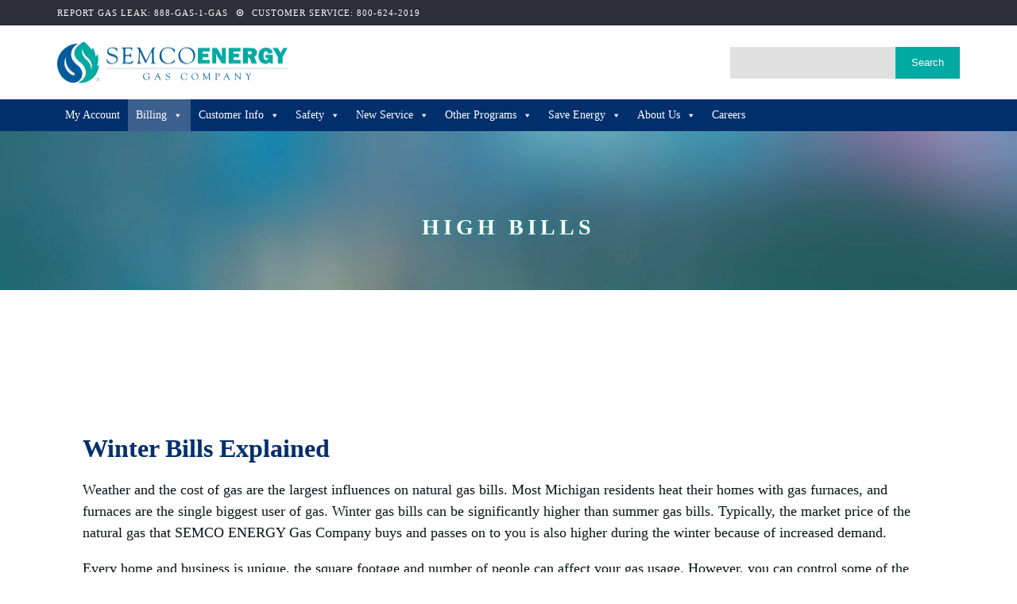

--- FILE ---
content_type: text/html; charset=UTF-8
request_url: https://www.semcoenergygas.com/high-bills/
body_size: 12406
content:
<!DOCTYPE html><html
lang=en-US ><head><meta
charset="UTF-8"><meta
name="viewport" content="width=device-width, initial-scale=1.0"><title>High Bills - SEMCO Energy Gas Company</title><meta
name='robots' content='max-image-preview:large'><link
rel=alternate title="oEmbed (JSON)" type=application/json+oembed href="https://www.semcoenergygas.com/wp-json/oembed/1.0/embed?url=https%3A%2F%2Fwww.semcoenergygas.com%2Fhigh-bills%2F"><link
rel=alternate title="oEmbed (XML)" type=text/xml+oembed href="https://www.semcoenergygas.com/wp-json/oembed/1.0/embed?url=https%3A%2F%2Fwww.semcoenergygas.com%2Fhigh-bills%2F&#038;format=xml"><style id=wp-img-auto-sizes-contain-inline-css>img:is([sizes=auto i],[sizes^="auto," i]){contain-intrinsic-size:3000px 1500px}
/*# sourceURL=wp-img-auto-sizes-contain-inline-css */</style><style id=wp-block-library-inline-css>/*<![CDATA[*/:root{--wp-block-synced-color:#7a00df;--wp-block-synced-color--rgb:122,0,223;--wp-bound-block-color:var(--wp-block-synced-color);--wp-editor-canvas-background:#ddd;--wp-admin-theme-color:#007cba;--wp-admin-theme-color--rgb:0,124,186;--wp-admin-theme-color-darker-10:#006ba1;--wp-admin-theme-color-darker-10--rgb:0,107,160.5;--wp-admin-theme-color-darker-20:#005a87;--wp-admin-theme-color-darker-20--rgb:0,90,135;--wp-admin-border-width-focus:2px}@media (min-resolution:192dpi){:root{--wp-admin-border-width-focus:1.5px}}.wp-element-button{cursor:pointer}:root .has-very-light-gray-background-color{background-color:#eee}:root .has-very-dark-gray-background-color{background-color:#313131}:root .has-very-light-gray-color{color:#eee}:root .has-very-dark-gray-color{color:#313131}:root .has-vivid-green-cyan-to-vivid-cyan-blue-gradient-background{background:linear-gradient(135deg,#00d084,#0693e3)}:root .has-purple-crush-gradient-background{background:linear-gradient(135deg,#34e2e4,#4721fb 50%,#ab1dfe)}:root .has-hazy-dawn-gradient-background{background:linear-gradient(135deg,#faaca8,#dad0ec)}:root .has-subdued-olive-gradient-background{background:linear-gradient(135deg,#fafae1,#67a671)}:root .has-atomic-cream-gradient-background{background:linear-gradient(135deg,#fdd79a,#004a59)}:root .has-nightshade-gradient-background{background:linear-gradient(135deg,#330968,#31cdcf)}:root .has-midnight-gradient-background{background:linear-gradient(135deg,#020381,#2874fc)}:root{--wp--preset--font-size--normal:16px;--wp--preset--font-size--huge:42px}.has-regular-font-size{font-size:1em}.has-larger-font-size{font-size:2.625em}.has-normal-font-size{font-size:var(--wp--preset--font-size--normal)}.has-huge-font-size{font-size:var(--wp--preset--font-size--huge)}.has-text-align-center{text-align:center}.has-text-align-left{text-align:left}.has-text-align-right{text-align:right}.has-fit-text{white-space:nowrap!important}#end-resizable-editor-section{display:none}.aligncenter{clear:both}.items-justified-left{justify-content:flex-start}.items-justified-center{justify-content:center}.items-justified-right{justify-content:flex-end}.items-justified-space-between{justify-content:space-between}.screen-reader-text{border:0;clip-path:inset(50%);height:1px;margin:-1px;overflow:hidden;padding:0;position:absolute;width:1px;word-wrap:normal!important}.screen-reader-text:focus{background-color:#ddd;clip-path:none;color:#444;display:block;font-size:1em;height:auto;left:5px;line-height:normal;padding:15px 23px 14px;text-decoration:none;top:5px;width:auto;z-index:100000}html :where(.has-border-color){border-style:solid}html :where([style*=border-top-color]){border-top-style:solid}html :where([style*=border-right-color]){border-right-style:solid}html :where([style*=border-bottom-color]){border-bottom-style:solid}html :where([style*=border-left-color]){border-left-style:solid}html :where([style*=border-width]){border-style:solid}html :where([style*=border-top-width]){border-top-style:solid}html :where([style*=border-right-width]){border-right-style:solid}html :where([style*=border-bottom-width]){border-bottom-style:solid}html :where([style*=border-left-width]){border-left-style:solid}html :where(img[class*=wp-image-]){height:auto;max-width:100%}:where(figure){margin:0 0 1em}html :where(.is-position-sticky){--wp-admin--admin-bar--position-offset:var(--wp-admin--admin-bar--height,0px)}@media screen and (max-width:600px){html :where(.is-position-sticky){--wp-admin--admin-bar--position-offset:0px}}

/*# sourceURL=wp-block-library-inline-css *//*]]>*/</style><style id=wp-block-heading-inline-css>h1:where(.wp-block-heading).has-background,h2:where(.wp-block-heading).has-background,h3:where(.wp-block-heading).has-background,h4:where(.wp-block-heading).has-background,h5:where(.wp-block-heading).has-background,h6:where(.wp-block-heading).has-background{padding:1.25em 2.375em}h1.has-text-align-left[style*=writing-mode]:where([style*=vertical-lr]),h1.has-text-align-right[style*=writing-mode]:where([style*=vertical-rl]),h2.has-text-align-left[style*=writing-mode]:where([style*=vertical-lr]),h2.has-text-align-right[style*=writing-mode]:where([style*=vertical-rl]),h3.has-text-align-left[style*=writing-mode]:where([style*=vertical-lr]),h3.has-text-align-right[style*=writing-mode]:where([style*=vertical-rl]),h4.has-text-align-left[style*=writing-mode]:where([style*=vertical-lr]),h4.has-text-align-right[style*=writing-mode]:where([style*=vertical-rl]),h5.has-text-align-left[style*=writing-mode]:where([style*=vertical-lr]),h5.has-text-align-right[style*=writing-mode]:where([style*=vertical-rl]),h6.has-text-align-left[style*=writing-mode]:where([style*=vertical-lr]),h6.has-text-align-right[style*=writing-mode]:where([style*=vertical-rl]){rotate:180deg}
/*# sourceURL=https://www.semcoenergygas.com/wp-includes/blocks/heading/style.min.css */</style><style id=wp-block-paragraph-inline-css>.is-small-text{font-size:.875em}.is-regular-text{font-size:1em}.is-large-text{font-size:2.25em}.is-larger-text{font-size:3em}.has-drop-cap:not(:focus):first-letter{float:left;font-size:8.4em;font-style:normal;font-weight:100;line-height:.68;margin:.05em .1em 0 0;text-transform:uppercase}body.rtl .has-drop-cap:not(:focus):first-letter{float:none;margin-left:.1em}p.has-drop-cap.has-background{overflow:hidden}:root :where(p.has-background){padding:1.25em 2.375em}:where(p.has-text-color:not(.has-link-color)) a{color:inherit}p.has-text-align-left[style*="writing-mode:vertical-lr"],p.has-text-align-right[style*="writing-mode:vertical-rl"]{rotate:180deg}
/*# sourceURL=https://www.semcoenergygas.com/wp-includes/blocks/paragraph/style.min.css */</style><style id=global-styles-inline-css>/*<![CDATA[*/:root{--wp--preset--aspect-ratio--square: 1;--wp--preset--aspect-ratio--4-3: 4/3;--wp--preset--aspect-ratio--3-4: 3/4;--wp--preset--aspect-ratio--3-2: 3/2;--wp--preset--aspect-ratio--2-3: 2/3;--wp--preset--aspect-ratio--16-9: 16/9;--wp--preset--aspect-ratio--9-16: 9/16;--wp--preset--color--black: #000000;--wp--preset--color--cyan-bluish-gray: #abb8c3;--wp--preset--color--white: #ffffff;--wp--preset--color--pale-pink: #f78da7;--wp--preset--color--vivid-red: #cf2e2e;--wp--preset--color--luminous-vivid-orange: #ff6900;--wp--preset--color--luminous-vivid-amber: #fcb900;--wp--preset--color--light-green-cyan: #7bdcb5;--wp--preset--color--vivid-green-cyan: #00d084;--wp--preset--color--pale-cyan-blue: #8ed1fc;--wp--preset--color--vivid-cyan-blue: #0693e3;--wp--preset--color--vivid-purple: #9b51e0;--wp--preset--gradient--vivid-cyan-blue-to-vivid-purple: linear-gradient(135deg,rgb(6,147,227) 0%,rgb(155,81,224) 100%);--wp--preset--gradient--light-green-cyan-to-vivid-green-cyan: linear-gradient(135deg,rgb(122,220,180) 0%,rgb(0,208,130) 100%);--wp--preset--gradient--luminous-vivid-amber-to-luminous-vivid-orange: linear-gradient(135deg,rgb(252,185,0) 0%,rgb(255,105,0) 100%);--wp--preset--gradient--luminous-vivid-orange-to-vivid-red: linear-gradient(135deg,rgb(255,105,0) 0%,rgb(207,46,46) 100%);--wp--preset--gradient--very-light-gray-to-cyan-bluish-gray: linear-gradient(135deg,rgb(238,238,238) 0%,rgb(169,184,195) 100%);--wp--preset--gradient--cool-to-warm-spectrum: linear-gradient(135deg,rgb(74,234,220) 0%,rgb(151,120,209) 20%,rgb(207,42,186) 40%,rgb(238,44,130) 60%,rgb(251,105,98) 80%,rgb(254,248,76) 100%);--wp--preset--gradient--blush-light-purple: linear-gradient(135deg,rgb(255,206,236) 0%,rgb(152,150,240) 100%);--wp--preset--gradient--blush-bordeaux: linear-gradient(135deg,rgb(254,205,165) 0%,rgb(254,45,45) 50%,rgb(107,0,62) 100%);--wp--preset--gradient--luminous-dusk: linear-gradient(135deg,rgb(255,203,112) 0%,rgb(199,81,192) 50%,rgb(65,88,208) 100%);--wp--preset--gradient--pale-ocean: linear-gradient(135deg,rgb(255,245,203) 0%,rgb(182,227,212) 50%,rgb(51,167,181) 100%);--wp--preset--gradient--electric-grass: linear-gradient(135deg,rgb(202,248,128) 0%,rgb(113,206,126) 100%);--wp--preset--gradient--midnight: linear-gradient(135deg,rgb(2,3,129) 0%,rgb(40,116,252) 100%);--wp--preset--font-size--small: 13px;--wp--preset--font-size--medium: 20px;--wp--preset--font-size--large: 36px;--wp--preset--font-size--x-large: 42px;--wp--preset--spacing--20: 0.44rem;--wp--preset--spacing--30: 0.67rem;--wp--preset--spacing--40: 1rem;--wp--preset--spacing--50: 1.5rem;--wp--preset--spacing--60: 2.25rem;--wp--preset--spacing--70: 3.38rem;--wp--preset--spacing--80: 5.06rem;--wp--preset--shadow--natural: 6px 6px 9px rgba(0, 0, 0, 0.2);--wp--preset--shadow--deep: 12px 12px 50px rgba(0, 0, 0, 0.4);--wp--preset--shadow--sharp: 6px 6px 0px rgba(0, 0, 0, 0.2);--wp--preset--shadow--outlined: 6px 6px 0px -3px rgb(255, 255, 255), 6px 6px rgb(0, 0, 0);--wp--preset--shadow--crisp: 6px 6px 0px rgb(0, 0, 0);}:where(.is-layout-flex){gap: 0.5em;}:where(.is-layout-grid){gap: 0.5em;}body .is-layout-flex{display: flex;}.is-layout-flex{flex-wrap: wrap;align-items: center;}.is-layout-flex > :is(*, div){margin: 0;}body .is-layout-grid{display: grid;}.is-layout-grid > :is(*, div){margin: 0;}:where(.wp-block-columns.is-layout-flex){gap: 2em;}:where(.wp-block-columns.is-layout-grid){gap: 2em;}:where(.wp-block-post-template.is-layout-flex){gap: 1.25em;}:where(.wp-block-post-template.is-layout-grid){gap: 1.25em;}.has-black-color{color: var(--wp--preset--color--black) !important;}.has-cyan-bluish-gray-color{color: var(--wp--preset--color--cyan-bluish-gray) !important;}.has-white-color{color: var(--wp--preset--color--white) !important;}.has-pale-pink-color{color: var(--wp--preset--color--pale-pink) !important;}.has-vivid-red-color{color: var(--wp--preset--color--vivid-red) !important;}.has-luminous-vivid-orange-color{color: var(--wp--preset--color--luminous-vivid-orange) !important;}.has-luminous-vivid-amber-color{color: var(--wp--preset--color--luminous-vivid-amber) !important;}.has-light-green-cyan-color{color: var(--wp--preset--color--light-green-cyan) !important;}.has-vivid-green-cyan-color{color: var(--wp--preset--color--vivid-green-cyan) !important;}.has-pale-cyan-blue-color{color: var(--wp--preset--color--pale-cyan-blue) !important;}.has-vivid-cyan-blue-color{color: var(--wp--preset--color--vivid-cyan-blue) !important;}.has-vivid-purple-color{color: var(--wp--preset--color--vivid-purple) !important;}.has-black-background-color{background-color: var(--wp--preset--color--black) !important;}.has-cyan-bluish-gray-background-color{background-color: var(--wp--preset--color--cyan-bluish-gray) !important;}.has-white-background-color{background-color: var(--wp--preset--color--white) !important;}.has-pale-pink-background-color{background-color: var(--wp--preset--color--pale-pink) !important;}.has-vivid-red-background-color{background-color: var(--wp--preset--color--vivid-red) !important;}.has-luminous-vivid-orange-background-color{background-color: var(--wp--preset--color--luminous-vivid-orange) !important;}.has-luminous-vivid-amber-background-color{background-color: var(--wp--preset--color--luminous-vivid-amber) !important;}.has-light-green-cyan-background-color{background-color: var(--wp--preset--color--light-green-cyan) !important;}.has-vivid-green-cyan-background-color{background-color: var(--wp--preset--color--vivid-green-cyan) !important;}.has-pale-cyan-blue-background-color{background-color: var(--wp--preset--color--pale-cyan-blue) !important;}.has-vivid-cyan-blue-background-color{background-color: var(--wp--preset--color--vivid-cyan-blue) !important;}.has-vivid-purple-background-color{background-color: var(--wp--preset--color--vivid-purple) !important;}.has-black-border-color{border-color: var(--wp--preset--color--black) !important;}.has-cyan-bluish-gray-border-color{border-color: var(--wp--preset--color--cyan-bluish-gray) !important;}.has-white-border-color{border-color: var(--wp--preset--color--white) !important;}.has-pale-pink-border-color{border-color: var(--wp--preset--color--pale-pink) !important;}.has-vivid-red-border-color{border-color: var(--wp--preset--color--vivid-red) !important;}.has-luminous-vivid-orange-border-color{border-color: var(--wp--preset--color--luminous-vivid-orange) !important;}.has-luminous-vivid-amber-border-color{border-color: var(--wp--preset--color--luminous-vivid-amber) !important;}.has-light-green-cyan-border-color{border-color: var(--wp--preset--color--light-green-cyan) !important;}.has-vivid-green-cyan-border-color{border-color: var(--wp--preset--color--vivid-green-cyan) !important;}.has-pale-cyan-blue-border-color{border-color: var(--wp--preset--color--pale-cyan-blue) !important;}.has-vivid-cyan-blue-border-color{border-color: var(--wp--preset--color--vivid-cyan-blue) !important;}.has-vivid-purple-border-color{border-color: var(--wp--preset--color--vivid-purple) !important;}.has-vivid-cyan-blue-to-vivid-purple-gradient-background{background: var(--wp--preset--gradient--vivid-cyan-blue-to-vivid-purple) !important;}.has-light-green-cyan-to-vivid-green-cyan-gradient-background{background: var(--wp--preset--gradient--light-green-cyan-to-vivid-green-cyan) !important;}.has-luminous-vivid-amber-to-luminous-vivid-orange-gradient-background{background: var(--wp--preset--gradient--luminous-vivid-amber-to-luminous-vivid-orange) !important;}.has-luminous-vivid-orange-to-vivid-red-gradient-background{background: var(--wp--preset--gradient--luminous-vivid-orange-to-vivid-red) !important;}.has-very-light-gray-to-cyan-bluish-gray-gradient-background{background: var(--wp--preset--gradient--very-light-gray-to-cyan-bluish-gray) !important;}.has-cool-to-warm-spectrum-gradient-background{background: var(--wp--preset--gradient--cool-to-warm-spectrum) !important;}.has-blush-light-purple-gradient-background{background: var(--wp--preset--gradient--blush-light-purple) !important;}.has-blush-bordeaux-gradient-background{background: var(--wp--preset--gradient--blush-bordeaux) !important;}.has-luminous-dusk-gradient-background{background: var(--wp--preset--gradient--luminous-dusk) !important;}.has-pale-ocean-gradient-background{background: var(--wp--preset--gradient--pale-ocean) !important;}.has-electric-grass-gradient-background{background: var(--wp--preset--gradient--electric-grass) !important;}.has-midnight-gradient-background{background: var(--wp--preset--gradient--midnight) !important;}.has-small-font-size{font-size: var(--wp--preset--font-size--small) !important;}.has-medium-font-size{font-size: var(--wp--preset--font-size--medium) !important;}.has-large-font-size{font-size: var(--wp--preset--font-size--large) !important;}.has-x-large-font-size{font-size: var(--wp--preset--font-size--x-large) !important;}
/*# sourceURL=global-styles-inline-css *//*]]>*/</style><style id=classic-theme-styles-inline-css>/*! This file is auto-generated */
.wp-block-button__link{color:#fff;background-color:#32373c;border-radius:9999px;box-shadow:none;text-decoration:none;padding:calc(.667em + 2px) calc(1.333em + 2px);font-size:1.125em}.wp-block-file__button{background:#32373c;color:#fff;text-decoration:none}
/*# sourceURL=/wp-includes/css/classic-themes.min.css */</style><link
rel=stylesheet href=https://www.semcoenergygas.com/wp-content/cache/minify/91d7f.css media=all><link
rel=stylesheet href=https://www.semcoenergygas.com/wp-content/cache/minify/b9812.css media=all><link
rel=stylesheet href=https://www.semcoenergygas.com/wp-content/cache/minify/dfdbc.css media=all><link
rel=stylesheet href=https://www.semcoenergygas.com/wp-content/cache/minify/300ec.css media=all> <script src=https://www.semcoenergygas.com/wp-content/cache/minify/d52ed.js></script> <script src=https://www.semcoenergygas.com/wp-content/cache/minify/63b1f.js></script> <script id=analytify-events-tracking-js-extra>var analytify_events_tracking = {"ajaxurl":"https://www.semcoenergygas.com/wp-admin/admin-ajax.php","tracking_mode":"gtag","ga_mode":"ga4","tracking_code":"G-BEQ79YC352","is_track_user":"1","root_domain":"semcoenergygas.com","affiliate_link":"","download_extension":"zip|mp3*|mpe*g|pdf|docx*|pptx*|xlsx*|rar*","anchor_tracking":""};
//# sourceURL=analytify-events-tracking-js-extra</script> <script src=https://www.semcoenergygas.com/wp-content/cache/minify/03bab.js></script> <link
rel=https://api.w.org/ href=https://www.semcoenergygas.com/wp-json/ ><link
rel=alternate title=JSON type=application/json href=https://www.semcoenergygas.com/wp-json/wp/v2/pages/113><link
rel=EditURI type=application/rsd+xml title=RSD href=https://www.semcoenergygas.com/xmlrpc.php?rsd><meta
name="generator" content="WordPress 6.9"><link
rel=canonical href=https://www.semcoenergygas.com/high-bills/ ><link
rel=shortlink href='https://www.semcoenergygas.com/?p=113'><link
rel=apple-touch-icon sizes=180x180 href=/apple-touch-icon.png><link
rel=icon type=image/png sizes=32x32 href=/favicon-32x32.png><link
rel=icon type=image/png sizes=16x16 href=/favicon-16x16.png><link
rel=manifest href=/site.webmanifest><link
rel=mask-icon href=/safari-pinned-tab.svg color=#5bbad5><meta
name="msapplication-TileColor" content="#da532c"><meta
name="theme-color" content="#ffffff"> <script>(function(w,d,s,l,i){w[l]=w[l]||[];w[l].push({'gtm.start':
new Date().getTime(),event:'gtm.js'});var f=d.getElementsByTagName(s)[0],
j=d.createElement(s),dl=l!='dataLayer'?'&l='+l:'';j.async=true;j.src=
'https://www.googletagmanager.com/gtm.js?id='+i+dl;f.parentNode.insertBefore(j,f);
})(window,document,'script','dataLayer','GTM-N2N4H8H');</script>  <script async src="https://www.googletagmanager.com/gtag/js?id=G-PT2ZRB9JY4"></script> <script>window.dataLayer = window.dataLayer || []; function gtag(){dataLayer.push(arguments);} gtag('js', new Date()); gtag('config', 'G-PT2ZRB9JY4');</script>  <script>(function(w,d,s,l,i){w[l]=w[l]||[];w[l].push({'gtm.start':
new Date().getTime(),event:'gtm.js'});var f=d.getElementsByTagName(s)[0],
j=d.createElement(s),dl=l!='dataLayer'?'&l='+l:'';j.async=true;j.src=
'https://www.googletagmanager.com/gtm.js?id='+i+dl;f.parentNode.insertBefore(j,f);
})(window,document,'script','dataLayer','GTM-TBTMT3H3');</script>  <script async src="https://www.googletagmanager.com/gtag/js?id=G-BEQ79YC352"></script> <script>window.dataLayer = window.dataLayer || [];
			function gtag(){dataLayer.push(arguments);}
			gtag('js', new Date());

			const configuration = {"anonymize_ip":"false","forceSSL":"false","allow_display_features":"false","debug_mode":true};
			const gaID = 'G-BEQ79YC352';

			
			gtag('config', gaID, configuration);</script> <style>/** Mega Menu CSS: fs **/</style><link
rel=stylesheet href=https://www.semcoenergygas.com/wp-content/cache/minify/08f3d.css media=all><link
rel=stylesheet href=https://www.semcoenergygas.com/wp-content/cache/minify/11de2.css media=all><link
rel=stylesheet href=https://www.semcoenergygas.com/wp-content/cache/minify/37461.css media=all><link
rel=stylesheet href=https://www.semcoenergygas.com/wp-content/cache/minify/453cb.css media=all></head><body
class="wp-singular page-template-default page page-id-113 wp-theme-oxygen-is-not-a-theme  wp-embed-responsive oxygen-body mega-menu-header-menu" ><noscript><iframe
src="https://www.googletagmanager.com/ns.html?id=GTM-N2N4H8H" height=0 width=0 style=display:none;visibility:hidden></iframe></noscript><noscript><iframe
src="https://www.googletagmanager.com/ns.html?id=GTM-TBTMT3H3" height=0 width=0 style=display:none;visibility:hidden></iframe></noscript><header
id=_header-16-33 class="oxy-header-wrapper oxy-overlay-header oxy-header" ><div
id=_header_row-108-33 class=oxy-header-row ><div
class=oxy-header-container><div
id=_header_left-109-33 class=oxy-header-left ><div
id=text_block-116-33 class=ct-text-block ><div
style="text-align: right;">Report Gas Leak: 888-GAS-1-GAS</div></div><div
id=fancy_icon-122-33 class=ct-fancy-icon ><svg
id=svg-fancy_icon-122-33><use
xlink:href=#FontAwesomeicon-dot-circle-o></use></svg></div><div
id=text_block-120-33 class=ct-text-block ><div
style="text-align: right;">Customer Service: 800-624-2019</div></div></div><div
id=_header_center-112-33 class=oxy-header-center ></div><div
id=_header_right-113-33 class=oxy-header-right ></div></div></div><div
id=_header_row-17-33 class=oxy-header-row ><div
class=oxy-header-container><div
id=_header_left-18-33 class=oxy-header-left ><a
id=link-27-33 class=ct-link href=https://www.semcoenergygas.com/   ><img
id=image-26-33 alt src=https://www.semcoenergygas.com/wp-content/uploads/Semco-Logo_h_color@2x.png class=ct-image srcset sizes="(max-width: 580px) 100vw, 580px"></a></div><div
id=_header_center-19-33 class=oxy-header-center ></div><div
id=_header_right-20-33 class=oxy-header-right ><div
id=div_block-42-33 class="ct-div-block " ><div
id=code_block-126-33 class=ct-code-block ><form
role=search method=get id=searchform class=header-search action=https://www.semcoenergygas.com/ ><div
class=header-search-inner>
<input
type=text class=header-search-input value name=s id=s placeholder>
<input
type=submit class=header-search-submit id=searchsubmit value=Search></div></form></div></div></div></div></div><div
id=_header_row-22-33 class=oxy-header-row ><div
class=oxy-header-container><div
id=_header_left-23-33 class=oxy-header-left ><div
id=widget-128-33 class=ct-widget ><div
class="widget widget_maxmegamenu"><div
id=mega-menu-wrap-header-menu class=mega-menu-wrap><div
class=mega-menu-toggle><div
class=mega-toggle-blocks-left></div><div
class=mega-toggle-blocks-center></div><div
class=mega-toggle-blocks-right><div
class='mega-toggle-block mega-menu-toggle-animated-block mega-toggle-block-0' id=mega-toggle-block-0><button
aria-label=Menu class="mega-toggle-animated mega-toggle-animated-slider" type=button aria-expanded=false>
<span
class=mega-toggle-animated-box>
<span
class=mega-toggle-animated-inner></span>
</span>
</button></div></div></div><ul
id=mega-menu-header-menu class="mega-menu max-mega-menu mega-menu-horizontal mega-no-js" data-event=hover data-effect=fade_up data-effect-speed=200 data-effect-mobile=disabled data-effect-speed-mobile=0 data-panel-width=.oxy-header-container data-mobile-force-width=.oxy-header-container data-second-click=go data-document-click=collapse data-vertical-behaviour=standard data-breakpoint=1040 data-unbind=true data-mobile-state=collapse_all data-mobile-direction=vertical data-hover-intent-timeout=300 data-hover-intent-interval=100><li
class="mega-menu-item mega-menu-item-type-custom mega-menu-item-object-custom mega-align-bottom-left mega-menu-flyout mega-menu-item-18" id=mega-menu-item-18><a
class=mega-menu-link href=https://myaccount.semcoenergygas.com/app/ tabindex=0>My Account</a></li><li
class="mega-menu-item mega-menu-item-type-custom mega-menu-item-object-custom mega-current-menu-ancestor mega-current-menu-parent mega-menu-item-has-children mega-menu-megamenu mega-menu-grid mega-align-bottom-left mega-menu-grid mega-menu-item-78" id=mega-menu-item-78><a
class=mega-menu-link href=# aria-expanded=false tabindex=0>Billing<span
class=mega-indicator aria-hidden=true></span></a><ul
class=mega-sub-menu role=presentation>
<li
class="mega-menu-row mega-mega-row-top mega-row-top" id=mega-menu-78-0><ul
class=mega-sub-menu style=--columns:12 role=presentation>
<li
class="mega-menu-column mega-menu-columns-4-of-12" style="--columns:12; --span:4" id=mega-menu-78-0-0><ul
class=mega-sub-menu>
<li
class="mega-menu-item mega-menu-item-type-widget widget_text mega-menu-item-text-4" id=mega-menu-item-text-4><h4 class="mega-block-title">Billing</h4><div
class=textwidget></div>
</li><li
class="mega-menu-item mega-menu-item-type-post_type mega-menu-item-object-page mega-current-menu-item mega-page_item mega-page-item-113 mega-current_page_item mega-menu-item-115" id=mega-menu-item-115><a
class=mega-menu-link href=https://www.semcoenergygas.com/high-bills/ aria-current=page>High Bills</a></li><li
class="mega-menu-item mega-menu-item-type-post_type mega-menu-item-object-page mega-menu-item-141" id=mega-menu-item-141><a
class=mega-menu-link href=https://www.semcoenergygas.com/how-to-read-your-bill/ >How to read your bill</a></li><li
class="mega-menu-item mega-menu-item-type-post_type mega-menu-item-object-page mega-menu-item-142" id=mega-menu-item-142><a
class=mega-menu-link href=https://www.semcoenergygas.com/budget-program/ >Budget Program</a></li><li
class="mega-menu-item mega-menu-item-type-post_type mega-menu-item-object-page mega-menu-item-143" id=mega-menu-item-143><a
class=mega-menu-link href=https://www.semcoenergygas.com/how-to-read-the-meter/ >How to read the meter</a></li><li
class="mega-menu-item mega-menu-item-type-post_type mega-menu-item-object-page mega-menu-item-147" id=mega-menu-item-147><a
class=mega-menu-link href=https://www.semcoenergygas.com/automated-meter-reads/ >Automated Meter Reads</a></li></ul>
</li><li
class="mega-menu-column mega-menu-columns-4-of-12" style="--columns:12; --span:4" id=mega-menu-78-0-1><ul
class=mega-sub-menu>
<li
class="mega-menu-item mega-menu-item-type-widget widget_text mega-menu-item-text-5" id=mega-menu-item-text-5><h4 class="mega-block-title">Payment</h4><div
class=textwidget></div>
</li><li
class="mega-menu-item mega-menu-item-type-post_type mega-menu-item-object-page mega-menu-item-105" id=mega-menu-item-105><a
class=mega-menu-link href=https://www.semcoenergygas.com/payment-methods/ >Payment Methods</a></li><li
class="mega-menu-item mega-menu-item-type-post_type mega-menu-item-object-page mega-menu-item-106" id=mega-menu-item-106><a
class=mega-menu-link href=https://www.semcoenergygas.com/payment-arrangement/ >Payment Arrangement</a></li><li
class="mega-menu-item mega-menu-item-type-post_type mega-menu-item-object-page mega-menu-item-107" id=mega-menu-item-107><a
class=mega-menu-link href=https://www.semcoenergygas.com/payment-faq/ >Payment Frequently Asked Questions</a></li></ul>
</li><li
class="mega-menu-column mega-menu-columns-4-of-12" style="--columns:12; --span:4" id=mega-menu-78-0-2><ul
class=mega-sub-menu>
<li
class="mega-menu-item mega-menu-item-type-widget widget_text mega-menu-item-text-6" id=mega-menu-item-text-6><h4 class="mega-block-title">PAY NOW</h4><div
class=textwidget></div>
</li><li
class="mega-menu-item mega-menu-item-type-custom mega-menu-item-object-custom mega-menu-item-91" id=mega-menu-item-91><a
class=mega-menu-link href="https://www.invoicecloud.com/semco/(S(eeyzy2mhtmrqz2dqkb4e0hpc))/Site2.aspx?G=06598e8b-e2b1-43bd-b0ca-11804f3800d6">One Time Payment</a></li></ul>
</li></ul>
</li><li
class="mega-menu-row mega-mega-menu-color-row mega-menu-color-row" id=mega-menu-78-1><ul
class=mega-sub-menu style=--columns:12 role=presentation>
<li
class="mega-menu-column mega-menu-columns-12-of-12" style="--columns:12; --span:12" id=mega-menu-78-1-0><ul
class=mega-sub-menu>
<li
class="mega-menu-item mega-menu-item-type-widget widget_custom_html mega-menu-item-custom_html-2" id=mega-menu-item-custom_html-2><div
class="textwidget custom-html-widget"><div><p
style="font-size: 24px;text-transform:uppercase;color:white;margin-top:5px;margin-bottom:0;">
Need Help Paying Your Bill?</p></div></div></li><li
class="mega-menu-item mega-menu-item-type-post_type mega-menu-item-object-page mega-menu-item-166" id=mega-menu-item-166><a
class=mega-menu-link href=https://www.semcoenergygas.com/monthly-assistance-program/ >Monthly Assistance Program</a></li><li
class="mega-menu-item mega-menu-item-type-post_type mega-menu-item-object-page mega-menu-item-183" id=mega-menu-item-183><a
class=mega-menu-link href=https://www.semcoenergygas.com/assistance-programs/ >Assistance Programs</a></li></ul>
</li></ul>
</li></ul>
</li><li
class="mega-menu-item mega-menu-item-type-custom mega-menu-item-object-custom mega-menu-item-has-children mega-menu-megamenu mega-menu-grid mega-align-bottom-left mega-menu-grid mega-menu-item-190" id=mega-menu-item-190><a
class=mega-menu-link href=# aria-expanded=false tabindex=0>Customer Info<span
class=mega-indicator aria-hidden=true></span></a><ul
class=mega-sub-menu role=presentation>
<li
class="mega-menu-row mega-mega-row-top mega-row-top" id=mega-menu-190-0><ul
class=mega-sub-menu style=--columns:12 role=presentation>
<li
class="mega-menu-column mega-menu-columns-3-of-12" style="--columns:12; --span:3" id=mega-menu-190-0-0><ul
class=mega-sub-menu>
<li
class="mega-menu-item mega-menu-item-type-widget widget_text mega-menu-item-text-8" id=mega-menu-item-text-8><h4 class="mega-block-title">Important Communications</h4><div
class=textwidget></div>
</li><li
class="mega-menu-item mega-menu-item-type-custom mega-menu-item-object-custom mega-menu-item-192" id=mega-menu-item-192><a
class=mega-menu-link href=https://www.semcoenergygas.com/wp-content/uploads/PrivacyTariff.pdf>Privacy Tariff</a></li><li
class="mega-menu-item mega-menu-item-type-post_type mega-menu-item-object-page mega-menu-item-248" id=mega-menu-item-248><a
class=mega-menu-link href=https://www.semcoenergygas.com/connectivity-newsletter/ >Connectivity Newsletter</a></li><li
class="mega-menu-item mega-menu-item-type-post_type mega-menu-item-object-page mega-menu-item-195" id=mega-menu-item-195><a
class=mega-menu-link href=https://www.semcoenergygas.com/news-announcements/ >News &#038; Announcements</a></li><li
class="mega-menu-item mega-menu-item-type-post_type mega-menu-item-object-page mega-menu-item-199" id=mega-menu-item-199><a
class=mega-menu-link href=https://www.semcoenergygas.com/customer-booklet/ >Customer Booklet</a></li><li
class="mega-menu-item mega-menu-item-type-post_type mega-menu-item-object-page mega-menu-item-269" id=mega-menu-item-269><a
class=mega-menu-link href=https://www.semcoenergygas.com/current-gas-rates/ >Current Gas Rates</a></li><li
class="mega-menu-item mega-menu-item-type-post_type mega-menu-item-object-page mega-menu-item-has-children mega-menu-item-208" id=mega-menu-item-208><a
class=mega-menu-link href=https://www.semcoenergygas.com/tariff/ >Tariff<span
class=mega-indicator aria-hidden=true></span></a><ul
class=mega-sub-menu>
<li
class="mega-menu-item mega-menu-item-type-custom mega-menu-item-object-custom mega-menu-item-775" id=mega-menu-item-775><a
class=mega-menu-link href=https://www.semcoenergygas.com/gas-cost-information/ >Gas Cost Information</a></li></ul>
</li><li
class="mega-menu-item mega-menu-item-type-widget widget_nav_menu mega-menu-item-nav_menu-2" id=mega-menu-item-nav_menu-2></li></ul>
</li><li
class="mega-menu-column mega-menu-columns-3-of-12" style="--columns:12; --span:3" id=mega-menu-190-0-1><ul
class=mega-sub-menu>
<li
class="mega-menu-item mega-menu-item-type-widget widget_text mega-menu-item-text-9" id=mega-menu-item-text-9><h4 class="mega-block-title">Landlords and Businesses</h4><div
class=textwidget></div>
</li><li
class="mega-menu-item mega-menu-item-type-post_type mega-menu-item-object-page mega-menu-item-209" id=mega-menu-item-209><a
class=mega-menu-link href=https://www.semcoenergygas.com/commercial-customer-information/ >Commercial Customer Information</a></li><li
class="mega-menu-item mega-menu-item-type-post_type mega-menu-item-object-page mega-menu-item-292" id=mega-menu-item-292><a
class=mega-menu-link href=https://www.semcoenergygas.com/sales-and-use-tax-exemption/ >Sales and Use Tax Exemption</a></li><li
class="mega-menu-item mega-menu-item-type-post_type mega-menu-item-object-page mega-menu-item-297" id=mega-menu-item-297><a
class=mega-menu-link href=https://www.semcoenergygas.com/landlord-agreement-program/ >Landlord Agreement Program</a></li></ul>
</li><li
class="mega-menu-column mega-menu-columns-3-of-12" style="--columns:12; --span:3" id=mega-menu-190-0-2><ul
class=mega-sub-menu>
<li
class="mega-menu-item mega-menu-item-type-widget widget_text mega-menu-item-text-10" id=mega-menu-item-text-10><h4 class="mega-block-title">Gas Customer Choice</h4><div
class=textwidget></div>
</li><li
class="mega-menu-item mega-menu-item-type-post_type mega-menu-item-object-page mega-menu-item-315" id=mega-menu-item-315><a
class=mega-menu-link href=https://www.semcoenergygas.com/cost-of-gas-calculator/ >Cost of Gas Calculator</a></li><li
class="mega-menu-item mega-menu-item-type-custom mega-menu-item-object-custom mega-menu-item-314" id=mega-menu-item-314><a
class=mega-menu-link href=https://gaschoice.apps.lara.state.mi.us/ >Compare MI Gas</a></li></ul>
</li></ul>
</li></ul>
</li><li
class="mega-menu-item mega-menu-item-type-custom mega-menu-item-object-custom mega-menu-item-has-children mega-align-bottom-left mega-menu-flyout mega-menu-item-316" id=mega-menu-item-316><a
class=mega-menu-link href=# aria-expanded=false tabindex=0>Safety<span
class=mega-indicator aria-hidden=true></span></a><ul
class=mega-sub-menu>
<li
class="mega-menu-item mega-menu-item-type-post_type mega-menu-item-object-page mega-menu-item-320" id=mega-menu-item-320><a
class=mega-menu-link href=https://www.semcoenergygas.com/gas-safety/ >Gas Safety</a></li><li
class="mega-menu-item mega-menu-item-type-post_type mega-menu-item-object-page mega-menu-item-323" id=mega-menu-item-323><a
class=mega-menu-link href=https://www.semcoenergygas.com/gas-leaks-and-emergencies/ >Gas Leaks and Emergencies</a></li><li
class="mega-menu-item mega-menu-item-type-post_type mega-menu-item-object-page mega-menu-item-327" id=mega-menu-item-327><a
class=mega-menu-link href=https://www.semcoenergygas.com/miss-dig/ >MISS DIG</a></li><li
class="mega-menu-item mega-menu-item-type-post_type mega-menu-item-object-page mega-menu-item-328" id=mega-menu-item-328><a
class=mega-menu-link href=https://www.semcoenergygas.com/sewer-and-cross-bore-safety/ >Sewer and Cross Bore Safety</a></li><li
class="mega-menu-item mega-menu-item-type-post_type mega-menu-item-object-page mega-menu-item-334" id=mega-menu-item-334><a
class=mega-menu-link href=https://www.semcoenergygas.com/safety-data-sheet/ >Safety Data Sheet</a></li><li
class="mega-menu-item mega-menu-item-type-post_type mega-menu-item-object-page mega-menu-item-337" id=mega-menu-item-337><a
class=mega-menu-link href=https://www.semcoenergygas.com/carbon-monoxide-information/ >Carbon Monoxide Information</a></li><li
class="mega-menu-item mega-menu-item-type-post_type mega-menu-item-object-page mega-menu-item-341" id=mega-menu-item-341><a
class=mega-menu-link href=https://www.semcoenergygas.com/winter-meter-safety/ >Winter Meter Safety</a></li><li
class="mega-menu-item mega-menu-item-type-post_type mega-menu-item-object-page mega-menu-item-345" id=mega-menu-item-345><a
class=mega-menu-link href=https://www.semcoenergygas.com/pipeline-safety-information/ >Pipeline Safety Information</a></li><li
class="mega-menu-item mega-menu-item-type-post_type mega-menu-item-object-page mega-menu-item-349" id=mega-menu-item-349><a
class=mega-menu-link href=https://www.semcoenergygas.com/safety-frequently-asked-questions/ >Frequently Asked Questions</a></li><li
class="mega-menu-item mega-menu-item-type-post_type mega-menu-item-object-page mega-menu-item-1088" id=mega-menu-item-1088><a
class=mega-menu-link href=https://www.semcoenergygas.com/dog-safety/ >Dog Safety</a></li></ul>
</li><li
class="mega-menu-item mega-menu-item-type-custom mega-menu-item-object-custom mega-menu-item-has-children mega-align-bottom-left mega-menu-flyout mega-menu-item-352" id=mega-menu-item-352><a
class=mega-menu-link href=# aria-expanded=false tabindex=0>New Service<span
class=mega-indicator aria-hidden=true></span></a><ul
class=mega-sub-menu>
<li
class="mega-menu-item mega-menu-item-type-post_type mega-menu-item-object-page mega-menu-item-353" id=mega-menu-item-353><a
class=mega-menu-link href=https://www.semcoenergygas.com/new-service-information/ >New Service Information</a></li><li
class="mega-menu-item mega-menu-item-type-post_type mega-menu-item-object-page mega-menu-item-358" id=mega-menu-item-358><a
class=mega-menu-link href=https://www.semcoenergygas.com/residential-customer-application/ >Residential Customer Application</a></li><li
class="mega-menu-item mega-menu-item-type-post_type mega-menu-item-object-page mega-menu-item-363" id=mega-menu-item-363><a
class=mega-menu-link href=https://www.semcoenergygas.com/commercial-customer-application/ >Commercial Customer Application</a></li></ul>
</li><li
class="mega-menu-item mega-menu-item-type-custom mega-menu-item-object-custom mega-menu-item-has-children mega-align-bottom-left mega-menu-flyout mega-menu-item-368" id=mega-menu-item-368><a
class=mega-menu-link href=# aria-expanded=false tabindex=0>Other Programs<span
class=mega-indicator aria-hidden=true></span></a><ul
class=mega-sub-menu>
<li
class="mega-menu-item mega-menu-item-type-post_type mega-menu-item-object-page mega-menu-item-1255" id=mega-menu-item-1255><a
class=mega-menu-link href=https://www.semcoenergygas.com/carbon-balance-program/ >Carbon Balance Program</a></li><li
class="mega-menu-item mega-menu-item-type-post_type mega-menu-item-object-page mega-menu-item-367" id=mega-menu-item-367><a
class=mega-menu-link href=https://www.semcoenergygas.com/homeserve-usa/ >HomeServe USA</a></li><li
class="mega-menu-item mega-menu-item-type-post_type mega-menu-item-object-page mega-menu-item-371" id=mega-menu-item-371><a
class=mega-menu-link href=https://www.semcoenergygas.com/excess-flow-valves-efv/ >Excess Flow Valves (EFV)</a></li><li
class="mega-menu-item mega-menu-item-type-post_type mega-menu-item-object-page mega-menu-item-380" id=mega-menu-item-380><a
class=mega-menu-link href=https://www.semcoenergygas.com/semco-share/ >SEMCO SHARE</a></li><li
class="mega-menu-item mega-menu-item-type-post_type mega-menu-item-object-page mega-menu-item-383" id=mega-menu-item-383><a
class=mega-menu-link href=https://www.semcoenergygas.com/community-investment/ >Community Investment</a></li></ul>
</li><li
class="mega-menu-item mega-menu-item-type-custom mega-menu-item-object-custom mega-menu-item-has-children mega-align-bottom-left mega-menu-flyout mega-menu-item-384" id=mega-menu-item-384><a
class=mega-menu-link href=# aria-expanded=false tabindex=0>Save Energy<span
class=mega-indicator aria-hidden=true></span></a><ul
class=mega-sub-menu>
<li
class="mega-menu-item mega-menu-item-type-custom mega-menu-item-object-custom mega-menu-item-1635" id=mega-menu-item-1635><a
class=mega-menu-link href=https://semcoewr.com>Residential Savings</a></li><li
class="mega-menu-item mega-menu-item-type-post_type mega-menu-item-object-page mega-menu-item-461" id=mega-menu-item-461><a
class=mega-menu-link href=https://www.semcoenergygas.com/commercial-industrial-savings/ >Commercial &#038; Industrial Savings</a></li><li
class="mega-menu-item mega-menu-item-type-post_type mega-menu-item-object-page mega-menu-item-477" id=mega-menu-item-477><a
class=mega-menu-link href=https://www.semcoenergygas.com/trade-allies/ >Trade Allies</a></li></ul>
</li><li
class="mega-menu-item mega-menu-item-type-custom mega-menu-item-object-custom mega-menu-item-has-children mega-align-bottom-left mega-menu-flyout mega-menu-item-394" id=mega-menu-item-394><a
class=mega-menu-link href=# aria-expanded=false tabindex=0>About Us<span
class=mega-indicator aria-hidden=true></span></a><ul
class=mega-sub-menu>
<li
class="mega-menu-item mega-menu-item-type-post_type mega-menu-item-object-page mega-menu-item-21" id=mega-menu-item-21><a
class=mega-menu-link href=https://www.semcoenergygas.com/contact/ >Contact</a></li><li
class="mega-menu-item mega-menu-item-type-post_type mega-menu-item-object-page mega-menu-item-402" id=mega-menu-item-402><a
class=mega-menu-link href=https://www.semcoenergygas.com/company-description/ >Company Description</a></li></ul>
</li><li
class="mega-menu-item mega-menu-item-type-post_type mega-menu-item-object-page mega-align-bottom-left mega-menu-flyout mega-menu-item-481" id=mega-menu-item-481><a
class=mega-menu-link href=https://www.semcoenergygas.com/careers/ tabindex=0>Careers</a></li></ul></div></div></div></div><div
id=_header_center-24-33 class=oxy-header-center ></div><div
id=_header_right-25-33 class=oxy-header-right ></div></div></div></header><header
id=section-8-58 class=" ct-section" ><div
class=ct-section-inner-wrap><h1 id="headline-11-58" class="ct-headline" data-aos="flip-right" data-aos-duration="1300" data-aos-easing="ease-in-out" data-aos-once="true"><span
id=span-12-58 class=ct-span >High Bills</span></h1></div></header><section
id=section-2-58 class=" ct-section" ><div
class=ct-section-inner-wrap><div
id=inner_content-6-58 class=ct-inner-content><article
id=section-2-118 class=" ct-section" ><div
class=ct-section-inner-wrap><div
id=inner_content-3-118 class=ct-inner-content><h2 class="wp-block-heading">Winter Bills Explained</h2><p>Weather and the cost of gas are the largest influences on natural gas bills. Most Michigan residents heat their homes with gas furnaces, and furnaces are the single biggest user of gas. Winter gas bills can be significantly higher than summer gas bills. Typically, the market price of the natural gas that SEMCO ENERGY Gas Company buys and passes on to you is also higher during the winter because of increased demand.</p><p>Every home and business is unique, the square footage and number of people can affect your gas usage. However, you can control some of the factors that affect your natural gas consumption through conservation efforts, hot water usage, your thermostat setting, efficient use of gas appliances, and purchasing new energy efficient equipment.&nbsp;There are simple things you can do, both today and over the long-term, to reduce your natural gas usage and lower your winter heating bills. For these tips and more, visit <a
rel="noreferrer noopener" href=https://www.energy.gov/energysaver/energy-saver target=_blank>https://www.energy.gov/energysaver/energy-saver</a> to explore conservation techniques offered by the U.S. Department of Energy.</p><h3 class="wp-block-heading">If you are experiencing higher than normal gas bills, we want to help!</h3><p>Please contact us immediately if you have concerns about unanticipated, higher than normal gas usage. A Customer Service Representative will be happy to help review your account. If necessary, a service technician will also investigate the meter.</p><p><strong>If you need help in managing your balance, please contact Customer Service at 1-800-624-2019.</strong></p></div></div></article></div></div></section><footer
id=section-13-33 class=" ct-section" ><div
class=ct-section-inner-wrap><div
id=-pro-menu-127-33 class="oxy-pro-menu " ><div
class="oxy-pro-menu-mobile-open-icon " data-off-canvas-alignment><svg
id=-pro-menu-127-33-open-icon><use
xlink:href=#FontAwesomeicon-ellipsis-v></use></svg>Menu</div><div
class="oxy-pro-menu-container  oxy-pro-menu-dropdown-links-visible-on-mobile oxy-pro-menu-dropdown-links-toggle oxy-pro-menu-show-dropdown" data-aos-duration="400"data-oxy-pro-menu-dropdown-animation=fade-up
data-oxy-pro-menu-dropdown-animation-duration=0.4
data-entire-parent-toggles-dropdown=true
data-oxy-pro-menu-dropdown-animation-duration=0.4
data-oxy-pro-menu-dropdown-links-on-mobile=toggle><div
class=menu-footer-container><ul
id=menu-footer class=oxy-pro-menu-list><li
id=menu-item-405 class="menu-item menu-item-type-post_type menu-item-object-page menu-item-405"><a
href=https://www.semcoenergygas.com/contact/ >Contact</a></li>
<li
id=menu-item-406 class="menu-item menu-item-type-post_type menu-item-object-page menu-item-406"><a
href=https://www.semcoenergygas.com/careers/ >Careers</a></li>
<li
id=menu-item-49 class="menu-item menu-item-type-custom menu-item-object-custom menu-item-49"><a
href=https://www.semcoenergygas.com/wp-content/uploads/PrivacyTariff.pdf>Privacy Policy</a></li>
<li
id=menu-item-51 class="menu-item menu-item-type-custom menu-item-object-custom menu-item-51"><a
href=https://www.oatihub.oati.com/ >webPipeline</a></li>
<li
id=menu-item-409 class="menu-item menu-item-type-post_type menu-item-object-page menu-item-privacy-policy menu-item-409"><a
rel=privacy-policy href=https://www.semcoenergygas.com/terms-and-conditions/ >Terms and Conditions</a></li></ul></div><div
class=oxy-pro-menu-mobile-close-icon><svg
id=svg--pro-menu-127-33><use
xlink:href=#FontAwesomeicon-close></use></svg>close</div></div></div> <script>jQuery('#-pro-menu-127-33 .oxy-pro-menu-show-dropdown .menu-item-has-children > a', 'body').each(function(){
                jQuery(this).append('<div class=oxy-pro-menu-dropdown-icon-click-area><svg class=oxy-pro-menu-dropdown-icon><use xlink:href=#FontAwesomeicon-arrow-circle-o-down></use></svg></div>');
            });
            jQuery('#-pro-menu-127-33 .oxy-pro-menu-show-dropdown .menu-item:not(.menu-item-has-children) > a', 'body').each(function(){
                jQuery(this).append('<div class=oxy-pro-menu-dropdown-icon-click-area></div>');
            });</script><div
id=text_block-38-33 class=ct-text-block >Copyright© <span
id=span-39-33 class=ct-span >2026</span> SEMCO Energy Inc. All rights reserved.</div></div></footer>	 <script type=speculationrules>{"prefetch":[{"source":"document","where":{"and":[{"href_matches":"/*"},{"not":{"href_matches":["/wp-*.php","/wp-admin/*","/wp-content/uploads/*","/wp-content/*","/wp-content/plugins/*","/wp-content/themes/placeholder-theme/*","/wp-content/themes/oxygen-is-not-a-theme/*","/*\\?(.+)"]}},{"not":{"selector_matches":"a[rel~=\"nofollow\"]"}},{"not":{"selector_matches":".no-prefetch, .no-prefetch a"}}]},"eagerness":"conservative"}]}</script> <style>.ct-FontAwesomeicon-close{width:0.78571428571429em}</style><style>.ct-FontAwesomeicon-arrow-circle-o-down{width:0.85714285714286em}</style><style>.ct-FontAwesomeicon-ellipsis-v{width:0.21428571428571em}</style><style>.ct-FontAwesomeicon-dot-circle-o{width:0.85714285714286em}</style><?xml version="1.0"?><svg
xmlns=http://www.w3.org/2000/svg xmlns:xlink=http://www.w3.org/1999/xlink aria-hidden=true style="position: absolute; width: 0; height: 0; overflow: hidden;" version=1.1><defs><symbol
id=FontAwesomeicon-close viewBox="0 0 22 28"><title>close</title><path
d="M20.281 20.656c0 0.391-0.156 0.781-0.438 1.062l-2.125 2.125c-0.281 0.281-0.672 0.438-1.062 0.438s-0.781-0.156-1.062-0.438l-4.594-4.594-4.594 4.594c-0.281 0.281-0.672 0.438-1.062 0.438s-0.781-0.156-1.062-0.438l-2.125-2.125c-0.281-0.281-0.438-0.672-0.438-1.062s0.156-0.781 0.438-1.062l4.594-4.594-4.594-4.594c-0.281-0.281-0.438-0.672-0.438-1.062s0.156-0.781 0.438-1.062l2.125-2.125c0.281-0.281 0.672-0.438 1.062-0.438s0.781 0.156 1.062 0.438l4.594 4.594 4.594-4.594c0.281-0.281 0.672-0.438 1.062-0.438s0.781 0.156 1.062 0.438l2.125 2.125c0.281 0.281 0.438 0.672 0.438 1.062s-0.156 0.781-0.438 1.062l-4.594 4.594 4.594 4.594c0.281 0.281 0.438 0.672 0.438 1.062z"/></symbol><symbol
id=FontAwesomeicon-arrow-circle-o-down viewBox="0 0 24 28"><title>arrow-circle-o-down</title><path
d="M17.5 14.5c0 0.141-0.063 0.266-0.156 0.375l-4.984 4.984c-0.109 0.094-0.234 0.141-0.359 0.141s-0.25-0.047-0.359-0.141l-5-5c-0.141-0.156-0.187-0.359-0.109-0.547s0.266-0.313 0.469-0.313h3v-5.5c0-0.281 0.219-0.5 0.5-0.5h3c0.281 0 0.5 0.219 0.5 0.5v5.5h3c0.281 0 0.5 0.219 0.5 0.5zM12 5.5c-4.688 0-8.5 3.813-8.5 8.5s3.813 8.5 8.5 8.5 8.5-3.813 8.5-8.5-3.813-8.5-8.5-8.5zM24 14c0 6.625-5.375 12-12 12s-12-5.375-12-12 5.375-12 12-12v0c6.625 0 12 5.375 12 12z"/></symbol><symbol
id=FontAwesomeicon-ellipsis-v viewBox="0 0 6 28"><title>ellipsis-v</title><path
d="M6 19.5v3c0 0.828-0.672 1.5-1.5 1.5h-3c-0.828 0-1.5-0.672-1.5-1.5v-3c0-0.828 0.672-1.5 1.5-1.5h3c0.828 0 1.5 0.672 1.5 1.5zM6 11.5v3c0 0.828-0.672 1.5-1.5 1.5h-3c-0.828 0-1.5-0.672-1.5-1.5v-3c0-0.828 0.672-1.5 1.5-1.5h3c0.828 0 1.5 0.672 1.5 1.5zM6 3.5v3c0 0.828-0.672 1.5-1.5 1.5h-3c-0.828 0-1.5-0.672-1.5-1.5v-3c0-0.828 0.672-1.5 1.5-1.5h3c0.828 0 1.5 0.672 1.5 1.5z"/></symbol><symbol
id=FontAwesomeicon-dot-circle-o viewBox="0 0 24 28"><title>dot-circle-o</title><path
d="M16 14c0 2.203-1.797 4-4 4s-4-1.797-4-4 1.797-4 4-4 4 1.797 4 4zM12 5.5c-4.688 0-8.5 3.813-8.5 8.5s3.813 8.5 8.5 8.5 8.5-3.813 8.5-8.5-3.813-8.5-8.5-8.5zM24 14c0 6.625-5.375 12-12 12s-12-5.375-12-12 5.375-12 12-12v0c6.625 0 12 5.375 12 12z"/></symbol></defs></svg> <script>function oxygen_init_pro_menu() {
                jQuery('.oxy-pro-menu-container').each(function(){
                    
                    // dropdowns
                    var menu = jQuery(this),
                        animation = menu.data('oxy-pro-menu-dropdown-animation'),
                        animationDuration = menu.data('oxy-pro-menu-dropdown-animation-duration');
                    
                    jQuery('.sub-menu', menu).attr('data-aos',animation);
                    jQuery('.sub-menu', menu).attr('data-aos-duration',animationDuration*1000);

                    oxygen_offcanvas_menu_init(menu);
                    jQuery(window).resize(function(){
                        oxygen_offcanvas_menu_init(menu);
                    });

                    // let certain CSS rules know menu being initialized
                    // "10" timeout is extra just in case, "0" would be enough
                    setTimeout(function() {menu.addClass('oxy-pro-menu-init');}, 10);
                });
            }

            jQuery(document).ready(oxygen_init_pro_menu);
            document.addEventListener('oxygen-ajax-element-loaded', oxygen_init_pro_menu, false);
            
            let proMenuMouseDown = false;

            jQuery(".oxygen-body")
            .on("mousedown", '.oxy-pro-menu-show-dropdown:not(.oxy-pro-menu-open-container) .menu-item-has-children', function(e) {
                proMenuMouseDown = true;
            })

            .on("mouseup", '.oxy-pro-menu-show-dropdown:not(.oxy-pro-menu-open-container) .menu-item-has-children', function(e) {
                proMenuMouseDown = false;
            })

            .on('mouseenter focusin', '.oxy-pro-menu-show-dropdown:not(.oxy-pro-menu-open-container) .menu-item-has-children', function(e) {
                if( proMenuMouseDown ) return;
                
                var subMenu = jQuery(this).children('.sub-menu');
                subMenu.addClass('aos-animate oxy-pro-menu-dropdown-animating').removeClass('sub-menu-left');

                var duration = jQuery(this).parents('.oxy-pro-menu-container').data('oxy-pro-menu-dropdown-animation-duration');

                setTimeout(function() {subMenu.removeClass('oxy-pro-menu-dropdown-animating')}, duration*1000);

                var offset = subMenu.offset(),
                    width = subMenu.width(),
                    docWidth = jQuery(window).width();

                    if (offset.left+width > docWidth) {
                        subMenu.addClass('sub-menu-left');
                    }
            })
            
            .on('mouseleave focusout', '.oxy-pro-menu-show-dropdown .menu-item-has-children', function( e ) {
                if( jQuery(this).is(':hover') ) return;

                jQuery(this).children('.sub-menu').removeClass('aos-animate');

                var subMenu = jQuery(this).children('.sub-menu');
                //subMenu.addClass('oxy-pro-menu-dropdown-animating-out');

                var duration = jQuery(this).parents('.oxy-pro-menu-container').data('oxy-pro-menu-dropdown-animation-duration');
                setTimeout(function() {subMenu.removeClass('oxy-pro-menu-dropdown-animating-out')}, duration*1000);
            })

            // open icon click
            .on('click', '.oxy-pro-menu-mobile-open-icon', function() {    
                var menu = jQuery(this).parents('.oxy-pro-menu');
                // off canvas
                if (jQuery(this).hasClass('oxy-pro-menu-off-canvas-trigger')) {
                    oxygen_offcanvas_menu_run(menu);
                }
                // regular
                else {
                    menu.addClass('oxy-pro-menu-open');
                    jQuery(this).siblings('.oxy-pro-menu-container').addClass('oxy-pro-menu-open-container');
                    jQuery('body').addClass('oxy-nav-menu-prevent-overflow');
                    jQuery('html').addClass('oxy-nav-menu-prevent-overflow');
                    
                    oxygen_pro_menu_set_static_width(menu);
                }
                // remove animation and collapse
                jQuery('.sub-menu', menu).attr('data-aos','');
                jQuery('.oxy-pro-menu-dropdown-toggle .sub-menu', menu).slideUp(0);
            });

            function oxygen_pro_menu_set_static_width(menu) {
                var menuItemWidth = jQuery(".oxy-pro-menu-list > .menu-item", menu).width();
                jQuery(".oxy-pro-menu-open-container > div:first-child, .oxy-pro-menu-off-canvas-container > div:first-child", menu).width(menuItemWidth);
            }

            function oxygen_pro_menu_unset_static_width(menu) {
                jQuery(".oxy-pro-menu-container > div:first-child", menu).width("");
            }

            // close icon click
            jQuery('body').on('click', '.oxy-pro-menu-mobile-close-icon', function(e) {
                
                var menu = jQuery(this).parents('.oxy-pro-menu');

                menu.removeClass('oxy-pro-menu-open');
                jQuery(this).parents('.oxy-pro-menu-container').removeClass('oxy-pro-menu-open-container');
                jQuery('.oxy-nav-menu-prevent-overflow').removeClass('oxy-nav-menu-prevent-overflow');

                if (jQuery(this).parent('.oxy-pro-menu-container').hasClass('oxy-pro-menu-off-canvas-container')) {
                    oxygen_offcanvas_menu_run(menu);
                }

                oxygen_pro_menu_unset_static_width(menu);
            });

            // dropdown toggle icon click
            jQuery('body').on(
                'touchstart click', 
                '.oxy-pro-menu-dropdown-links-toggle.oxy-pro-menu-off-canvas-container .menu-item-has-children > a > .oxy-pro-menu-dropdown-icon-click-area,'+
                '.oxy-pro-menu-dropdown-links-toggle.oxy-pro-menu-open-container .menu-item-has-children > a > .oxy-pro-menu-dropdown-icon-click-area', 
                function(e) {
                    e.preventDefault();

                    // fix for iOS false triggering submenu clicks
                    jQuery('.sub-menu').css('pointer-events', 'none');
                    setTimeout( function() {
                        jQuery('.sub-menu').css('pointer-events', 'initial');
                    }, 500);

                    // workaround to stop click event from triggering after touchstart
                    if (window.oxygenProMenuIconTouched === true) {
                        window.oxygenProMenuIconTouched = false;
                        return;
                    }
                    if (e.type==='touchstart') {
                        window.oxygenProMenuIconTouched = true;
                    }
                    oxygen_pro_menu_toggle_dropdown(this);
                }
            );

            function oxygen_pro_menu_toggle_dropdown(trigger) {

                var duration = jQuery(trigger).parents('.oxy-pro-menu-container').data('oxy-pro-menu-dropdown-animation-duration');

                jQuery(trigger).closest('.menu-item-has-children').children('.sub-menu').slideToggle({
                    start: function () {
                        jQuery(this).css({
                            display: "flex"
                        })
                    },
                    duration: duration*1000
                });
            }
                    
            // fullscreen menu link click
            var selector = '.oxy-pro-menu-open .menu-item a';
            jQuery('body').on('click', selector, function(event){
                
                if (jQuery(event.target).closest('.oxy-pro-menu-dropdown-icon-click-area').length > 0) {
                    // toggle icon clicked, no need to hide the menu
                    return;
                }
                else if ((jQuery(this).attr("href") === "#" || jQuery(this).closest(".oxy-pro-menu-container").data("entire-parent-toggles-dropdown")) && 
                         jQuery(this).parent().hasClass('menu-item-has-children')) {
                    // empty href don't lead anywhere, treat it as toggle trigger
                    oxygen_pro_menu_toggle_dropdown(event.target);
                    // keep anchor links behavior as is, and prevent regular links from page reload
                    if (jQuery(this).attr("href").indexOf("#")!==0) {
                        return false;
                    }
                }

                // hide the menu and follow the anchor
                if (jQuery(this).attr("href").indexOf("#")===0) {
                    jQuery('.oxy-pro-menu-open').removeClass('oxy-pro-menu-open');
                    jQuery('.oxy-pro-menu-open-container').removeClass('oxy-pro-menu-open-container');
                    jQuery('.oxy-nav-menu-prevent-overflow').removeClass('oxy-nav-menu-prevent-overflow');
                }

            });

            // off-canvas menu link click
            var selector = '.oxy-pro-menu-off-canvas .menu-item a';
            jQuery('body').on('click', selector, function(event){
                if (jQuery(event.target).closest('.oxy-pro-menu-dropdown-icon-click-area').length > 0) {
                    // toggle icon clicked, no need to trigger it 
                    return;
                }
                else if ((jQuery(this).attr("href") === "#" || jQuery(this).closest(".oxy-pro-menu-container").data("entire-parent-toggles-dropdown")) && 
                    jQuery(this).parent().hasClass('menu-item-has-children')) {
                    // empty href don't lead anywhere, treat it as toggle trigger
                    oxygen_pro_menu_toggle_dropdown(event.target);
                    // keep anchor links behavior as is, and prevent regular links from page reload
                    if (jQuery(this).attr("href").indexOf("#")!==0) {
                        return false;
                    }
                }
            });

            // off canvas
            function oxygen_offcanvas_menu_init(menu) {

                // only init off-canvas animation if trigger icon is visible i.e. mobile menu in action
                var offCanvasActive = jQuery(menu).siblings('.oxy-pro-menu-off-canvas-trigger').css('display');
                if (offCanvasActive!=='none') {
                    var animation = menu.data('oxy-pro-menu-off-canvas-animation');
                    setTimeout(function() {menu.attr('data-aos', animation);}, 10);
                }
                else {
                    // remove AOS
                    menu.attr('data-aos', '');
                };
            }
            
            function oxygen_offcanvas_menu_run(menu) {

                var container = menu.find(".oxy-pro-menu-container");
                
                if (!container.attr('data-aos')) {
                    // initialize animation
                    setTimeout(function() {oxygen_offcanvas_menu_toggle(menu, container)}, 0);
                }
                else {
                    oxygen_offcanvas_menu_toggle(menu, container);
                }
            }

            var oxygen_offcanvas_menu_toggle_in_progress = false;

            function oxygen_offcanvas_menu_toggle(menu, container) {

                if (oxygen_offcanvas_menu_toggle_in_progress) {
                    return;
                }

                container.toggleClass('aos-animate');

                if (container.hasClass('oxy-pro-menu-off-canvas-container')) {
                    
                    oxygen_offcanvas_menu_toggle_in_progress = true;
                    
                    var animation = container.data('oxy-pro-menu-off-canvas-animation'),
                        timeout = container.data('aos-duration');

                    if (!animation){
                        timeout = 0;
                    }

                    setTimeout(function() {
                        container.removeClass('oxy-pro-menu-off-canvas-container')
                        menu.removeClass('oxy-pro-menu-off-canvas');
                        oxygen_offcanvas_menu_toggle_in_progress = false;
                    }, timeout);
                }
                else {
                    container.addClass('oxy-pro-menu-off-canvas-container');
                    menu.addClass('oxy-pro-menu-off-canvas');
                    oxygen_pro_menu_set_static_width(menu);
                }
            }</script> <script src=https://www.semcoenergygas.com/wp-content/cache/minify/f892e.js></script> <script src=https://www.semcoenergygas.com/wp-content/cache/minify/6fd8b.js></script> <script id=analytify_forms_tracking-js-extra>var FORMS_TRACKING_OBJECT = {"property_tracking_mode":"ga4","ANALYTIFY_TRACKING_MODE":"gtag","ANALYTIFY_FORMS_ADDON_CUSTOM_FORM_CLASS":"analytify_form_custom","custom_form":"","track_cf7":"","track_wpforms":"","track_gravityforms":"","track_formidable":"","track_ninjaforms":"","track_fluentforms":""};
//# sourceURL=analytify_forms_tracking-js-extra</script> <script src=https://www.semcoenergygas.com/wp-content/cache/minify/1b6a5.js></script> <script src=https://www.semcoenergygas.com/wp-content/cache/minify/e3a9e.js></script> <script id=ct-footer-js>AOS.init({
	  		  		  		  		  		  		  				  			})
		
				jQuery('body').addClass('oxygen-aos-enabled');</script></body></html>

--- FILE ---
content_type: text/css
request_url: https://www.semcoenergygas.com/wp-content/cache/minify/08f3d.css
body_size: 1499
content:
#section-13-33>.ct-section-inner-wrap{padding-top:20px;padding-bottom:10px;display:flex;flex-direction:column;align-items:center;justify-content:center}#section-13-33{display:block}#section-13-33{background-color:#002f6c;color:#fff;text-align:center}#text_block-116-33{color:#f9f9fa;font-size:11px;letter-spacing:1px;text-transform:uppercase}#text_block-120-33{color:#f9f9fa;font-size:11px;letter-spacing:1px;text-transform:uppercase}#text_block-38-33{font-size:13px;font-weight:200;letter-spacing:1px;color:#999;margin-top:10px}#image-26-33{width:290px}@media (max-width:767px){#image-26-33{width:280px;margin-bottom:20px}}#fancy_icon-122-33{color:#fff}#fancy_icon-122-33>svg{width:10px;height:10px}#fancy_icon-122-33{margin-left:10px;margin-right:10px}#_header_row-108-33 .oxy-nav-menu-open,#_header_row-108-33 .oxy-nav-menu:not(.oxy-nav-menu-open) .sub-menu{background-color:#2d2e3a}@media (max-width:479px){#_header_row-108-33 .oxy-header-container{flex-direction:column}#_header_row-108-33 .oxy-header-container>div{justify-content:center}}.oxy-header.oxy-sticky-header-active>#_header_row-108-33.oxygen-show-in-sticky-only{display:block}#_header_row-108-33{padding-top:8px;padding-bottom:8px;background-color:#2d2e3a}#_header_row-17-33 .oxy-nav-menu-open,#_header_row-17-33 .oxy-nav-menu:not(.oxy-nav-menu-open) .sub-menu{background-color:#fff}@media (max-width:767px){#_header_row-17-33 .oxy-header-container{flex-direction:column}#_header_row-17-33 .oxy-header-container>div{justify-content:center}}.oxy-header.oxy-sticky-header-active>#_header_row-17-33.oxygen-show-in-sticky-only{display:block}#_header_row-17-33{background-color:#fff;padding-top:20px;padding-bottom:20px}#_header_row-22-33 .oxy-nav-menu-open,#_header_row-22-33 .oxy-nav-menu:not(.oxy-nav-menu-open) .sub-menu{background-color:#002f6c}.oxy-header.oxy-sticky-header-active>#_header_row-22-33.oxygen-show-in-sticky-only{display:block}#_header_row-22-33{background-color:#002f6c}#widget-128-33{paramsBase64:auto}.oxy-pro-menu-list{display:flex;padding:0;margin:0;align-items:center}.oxy-pro-menu .oxy-pro-menu-list .menu-item{list-style-type:none;display:flex;flex-direction:column;width:100%;transition-property:background-color,color,border-color}.oxy-pro-menu-list>.menu-item{white-space:nowrap}.oxy-pro-menu .oxy-pro-menu-list .menu-item
a{text-decoration:none;border-style:solid;border-width:0;transition-timing-function:ease-in-out;transition-property:background-color,color,border-color;border-color:transparent}.oxy-pro-menu .oxy-pro-menu-list li.current-menu-item > a,.oxy-pro-menu .oxy-pro-menu-list li.menu-item:hover>a{border-color:currentColor}.oxy-pro-menu .menu-item,.oxy-pro-menu .sub-menu{position:relative}.oxy-pro-menu .menu-item .sub-menu{padding:0;flex-direction:column;white-space:nowrap;display:flex;visibility:hidden;position:absolute;z-index:9999999;top:100%;transition-property:opacity,transform,visibility}.oxy-pro-menu-off-canvas .sub-menu:before,.oxy-pro-menu-open .sub-menu:before{display:none}.oxy-pro-menu .menu-item .sub-menu.aos-animate,.oxy-pro-menu-init .menu-item .sub-menu[data-aos^=flip]{visibility:visible}.oxy-pro-menu-container:not(.oxy-pro-menu-init) .menu-item .sub-menu[data-aos^=flip]{transition-duration:0s}.oxy-pro-menu .sub-menu .sub-menu,.oxy-pro-menu.oxy-pro-menu-vertical .sub-menu{left:100%;top:0}.oxy-pro-menu .sub-menu.sub-menu-left{right:0;left:auto !important;margin-right:100%}.oxy-pro-menu-list>.menu-item>.sub-menu.sub-menu-left{margin-right:0}.oxy-pro-menu .sub-menu li.menu-item{flex-direction:column}.oxy-pro-menu-mobile-open-icon,.oxy-pro-menu-mobile-close-icon{display:none;cursor:pointer;align-items:center}.oxy-pro-menu-off-canvas .oxy-pro-menu-mobile-close-icon,.oxy-pro-menu-open .oxy-pro-menu-mobile-close-icon{display:inline-flex}.oxy-pro-menu-mobile-open-icon>svg,.oxy-pro-menu-mobile-close-icon>svg{fill:currentColor}.oxy-pro-menu-mobile-close-icon{position:absolute}.oxy-pro-menu.oxy-pro-menu-open .oxy-pro-menu-container{width:100%;position:fixed;top:0;right:0;left:0;bottom:0;display:flex;align-items:center;justify-content:center;overflow:auto;z-index:2147483642 !important;background-color:#fff}.oxy-pro-menu .oxy-pro-menu-container.oxy-pro-menu-container{transition-property:opacity,transform,visibility}.oxy-pro-menu .oxy-pro-menu-container.oxy-pro-menu-container[data-aos^=slide]{transition-property:transform}.oxy-pro-menu .oxy-pro-menu-container.oxy-pro-menu-off-canvas-container,.oxy-pro-menu .oxy-pro-menu-container.oxy-pro-menu-off-canvas-container[data-aos^=flip]{visibility:visible !important}.oxy-pro-menu .oxy-pro-menu-open-container .oxy-pro-menu-list,.oxy-pro-menu .oxy-pro-menu-off-canvas-container .oxy-pro-menu-list{align-items:center;justify-content:center;flex-direction:column}.oxy-pro-menu.oxy-pro-menu-open>.oxy-pro-menu-container{max-height:100vh;overflow:auto;width:100%}.oxy-pro-menu.oxy-pro-menu-off-canvas>.oxy-pro-menu-container{max-height:100vh;overflow:auto;z-index:1000}.oxy-pro-menu-container>div:first-child{margin:auto}.oxy-pro-menu-off-canvas-container{display:flex !important;position:fixed;width:auto;align-items:center;justify-content:center}.oxy-pro-menu-off-canvas-container a,.oxy-pro-menu-open-container
a{word-break:break-word}.oxy-pro-menu.oxy-pro-menu-off-canvas .oxy-pro-menu-list{align-items:center;justify-content:center;flex-direction:column}.oxy-pro-menu.oxy-pro-menu-off-canvas .oxy-pro-menu-container .oxy-pro-menu-list .menu-item,.oxy-pro-menu.oxy-pro-menu-open .oxy-pro-menu-container .oxy-pro-menu-list .menu-item{flex-direction:column;width:100%;text-align:center}.oxy-pro-menu.oxy-pro-menu-off-canvas .sub-menu,.oxy-pro-menu.oxy-pro-menu-open .sub-menu{display:none;visibility:visible;opacity:1;position:static;align-items:center;justify-content:center;white-space:normal;width:100%}.oxy-pro-menu.oxy-pro-menu-off-canvas .menu-item,.oxy-pro-menu.oxy-pro-menu-open .menu-item{justify-content:center;min-height:32px}.oxy-pro-menu .menu-item.menu-item-has-children,.oxy-pro-menu .sub-menu .menu-item.menu-item-has-children{flex-direction:row;align-items:center}.oxy-pro-menu .menu-item>a{display:inline-flex;align-items:center;justify-content:center}.oxy-pro-menu.oxy-pro-menu-off-canvas .menu-item-has-children > a .oxy-pro-menu-dropdown-icon-click-area,.oxy-pro-menu.oxy-pro-menu-open .menu-item-has-children > a .oxy-pro-menu-dropdown-icon-click-area{min-width:32px;min-height:32px}.oxy-pro-menu .menu-item-has-children > a .oxy-pro-menu-dropdown-icon-click-area{display:flex;align-items:center;justify-content:center}.oxy-pro-menu .menu-item-has-children > a
svg{width:1.4em;height:1.4em;fill:currentColor;transition-property:transform}.oxy-pro-menu.oxy-pro-menu-off-canvas .menu-item > a svg,.oxy-pro-menu.oxy-pro-menu-open .menu-item > a
svg{width:1em;height:1em}.oxy-pro-menu-off-canvas .oxy-pro-menu-container:not(.oxy-pro-menu-dropdown-links-toggle) .oxy-pro-menu-dropdown-icon-click-area,.oxy-pro-menu-open .oxy-pro-menu-container:not(.oxy-pro-menu-dropdown-links-toggle) .oxy-pro-menu-dropdown-icon-click-area{display:none}.oxy-pro-menu-off-canvas .menu-item:not(.menu-item-has-children) .oxy-pro-menu-dropdown-icon-click-area,.oxy-pro-menu-open .menu-item:not(.menu-item-has-children) .oxy-pro-menu-dropdown-icon-click-area{min-height:32px;width:0px}.oxy-pro-menu.oxy-pro-menu-off-canvas .oxy-pro-menu-show-dropdown:not(.oxy-pro-menu-dropdown-links-toggle) .oxy-pro-menu-list .menu-item-has-children,.oxy-pro-menu.oxy-pro-menu-open .oxy-pro-menu-show-dropdown:not(.oxy-pro-menu-dropdown-links-toggle) .oxy-pro-menu-list .menu-item-has-children{padding-right:0px}.oxy-pro-menu-container .menu-item
a{width:100%;text-align:center}.oxy-pro-menu-container:not(.oxy-pro-menu-open-container):not(.oxy-pro-menu-off-canvas-container) ul:not(.sub-menu)>li>.sub-menu{top:100%;left:0}.oxy-pro-menu-container:not(.oxy-pro-menu-open-container):not(.oxy-pro-menu-off-canvas-container) .sub-menu .sub-menu{top:0;left:100%}.oxy-pro-menu-container:not(.oxy-pro-menu-open-container):not(.oxy-pro-menu-off-canvas-container) a{-webkit-tap-highlight-color:transparent}.oxy-pro-menu-dropdown-links-toggle.oxy-pro-menu-open-container .menu-item-has-children ul,.oxy-pro-menu-dropdown-links-toggle.oxy-pro-menu-off-canvas-container .menu-item-has-children
ul{border-radius:0px !important;width:100%}.oxy-pro-menu-dropdown-animating[data-aos*="down"]{pointer-events:none}.sub-menu .oxy-pro-menu-dropdown-animating[data-aos*="down"]{pointer-events:auto}.sub-menu .oxy-pro-menu-dropdown-animating[data-aos*="right"]{pointer-events:none}.sub-menu .oxy-pro-menu-dropdown-animating.sub-menu-left[data-aos*="left"]{pointer-events:none}.oxy-pro-menu-dropdown-animating-out{pointer-events:none}.oxy-pro-menu-list .menu-item
a{border-color:transparent}.oxy-pro-menu-list .menu-item.current-menu-item a,.oxy-pro-menu-list .menu-item.menu-item.menu-item.menu-item a:focus-within,.oxy-pro-menu-list .menu-item.menu-item.menu-item.menu-item a:hover{border-color:currentColor}#-pro-menu-127-33 .oxy-pro-menu-list .menu-item,#-pro-menu-127-33 .oxy-pro-menu-list .menu-item
a{font-family:'Libre Franklin';font-size:14px;color:#fff;transition-duration:0.3s}#-pro-menu-127-33 .oxy-pro-menu-list .menu-item
a{padding-left:12px;padding-right:12px;padding-top:6px;padding-bottom:6px}#-pro-menu-127-33 .oxy-pro-menu-list .menu-item.menu-item.menu-item.menu-item a:hover,#-pro-menu-127-33 .oxy-pro-menu-list .menu-item.menu-item.menu-item.menu-item a:focus-within{background-color:rgba(255,255,255,0.1)}#-pro-menu-127-33 .oxy-pro-menu-container:not(.oxy-pro-menu-open-container):not(.oxy-pro-menu-off-canvas-container) .oxy-pro-menu-list{flex-direction:row}#-pro-menu-127-33:hover{oxy-pro-menu-slug-oxypromenulistmenuitemmenuitemmenuitemmenuitemabackground-color:rgba(255,255,255,0.1)}@media (max-width:767px){#-pro-menu-127-33 .oxy-pro-menu-list{flex-direction:column}#-pro-menu-127-33 .oxy-pro-menu-list>.menu-item{white-space:normal}#-pro-menu-127-33 .oxy-pro-menu-container:not(.oxy-pro-menu-open-container):not(.oxy-pro-menu-off-canvas-container) ul:not(.sub-menu)>li>.sub-menu{top:0;left:100%}#-pro-menu-127-33 .oxy-pro-menu-list>.menu-item>.sub-menu.sub-menu-left{margin-right:100%}#-pro-menu-127-33 .oxy-pro-menu-dropdown-animating[data-aos*="down"]{pointer-events:auto}#-pro-menu-127-33 .oxy-pro-menu-dropdown-animating[data-aos*="right"]{pointer-events:none}#-pro-menu-127-33 .oxy-pro-menu-dropdown-animating.sub-menu-left[data-aos*="left"]{pointer-events:none}}

--- FILE ---
content_type: text/css
request_url: https://www.semcoenergygas.com/wp-content/cache/minify/11de2.css
body_size: 34
content:
#section-8-58>.ct-section-inner-wrap{display:flex;flex-direction:column;align-items:center;justify-content:center}#section-8-58{display:block}#section-8-58{background-image:linear-gradient(rgba(0,164,154,0.39),rgba(0,164,154,0.39)),url(https://www.semcoenergygas.com/wp-content/uploads/mohammad-alizade-XgeZu2jBaVI-unsplash-scaled.jpg);background-color:#00a49a;height:200px;text-align:center}#section-14-58>.ct-section-inner-wrap{display:flex;flex-direction:column;align-items:center;justify-content:center}#section-14-58{display:block}#section-14-58{background-color:#00a49a;height:400px;text-align:center;background-repeat:no-repeat;background-position:50% 50%}#section-2-58>.ct-section-inner-wrap{padding-top:20px;padding-bottom:60px}#headline-11-58{margin-bottom:0px;color:#fff;font-size:28px;text-transform:uppercase;letter-spacing:5px;transition-duration:0.3s;text-shadow:0px 0px 9px rgba(0,164,154,0.7)}#headline-15-58{margin-bottom:0px;color:#fff;font-size:28px;text-transform:uppercase;letter-spacing:5px;transition-duration:0.3s;text-shadow:0px 0px 9px rgba(0,164,154,0.7)}

--- FILE ---
content_type: text/css
request_url: https://www.semcoenergygas.com/wp-content/cache/minify/37461.css
body_size: 3809
content:
.ct-section{width:100%;background-size:cover;background-repeat:repeat}.ct-section>.ct-section-inner-wrap{display:flex;flex-direction:column;align-items:flex-start}.ct-div-block{display:flex;flex-wrap:nowrap;flex-direction:column;align-items:flex-start}.ct-new-columns{display:flex;width:100%;flex-direction:row;align-items:stretch;justify-content:center;flex-wrap:wrap}.ct-link-text{display:inline-block}.ct-link{display:flex;flex-wrap:wrap;text-align:center;text-decoration:none;flex-direction:column;align-items:center;justify-content:center}.ct-link-button{display:inline-block;text-align:center;text-decoration:none}.ct-link-button{background-color:#1e73be;border:1px
solid #1e73be;color:#fff;padding:10px
16px}.ct-image{max-width:100%}.ct-fancy-icon>svg{width:55px;height:55px}.ct-inner-content{width:100%}.ct-slide{display:flex;flex-wrap:wrap;text-align:center;flex-direction:column;align-items:center;justify-content:center}.ct-nestable-shortcode{display:flex;flex-wrap:nowrap;flex-direction:column;align-items:flex-start}.oxy-comments{width:100%;text-align:left}.oxy-comment-form{width:100%}.oxy-login-form{width:100%}.oxy-search-form{width:100%}.oxy-tabs-contents{display:flex;width:100%;flex-wrap:nowrap;flex-direction:column;align-items:flex-start}.oxy-tab{display:flex;flex-wrap:nowrap;flex-direction:column;align-items:flex-start}.oxy-tab-content{display:flex;width:100%;flex-wrap:nowrap;flex-direction:column;align-items:flex-start}.oxy-testimonial{width:100%}.oxy-icon-box{width:100%}.oxy-pricing-box{width:100%}.oxy-posts-grid{width:100%}.oxy-gallery{width:100%}.ct-slider{width:100%}.oxy-tabs{display:flex;flex-wrap:nowrap;flex-direction:row;align-items:stretch}.ct-modal{flex-direction:column;align-items:flex-start}.ct-span{display:inline-block;text-decoration:inherit}.ct-widget{width:100%}.oxy-dynamic-list{width:100%}@media screen and (-ms-high-contrast: active), (-ms-high-contrast: none){.ct-div-block,.oxy-post-content,.ct-text-block,.ct-headline,.oxy-rich-text,.ct-link-text{max-width:100%}img{flex-shrink:0}body
*{min-height:1px}}.oxy-testimonial{flex-direction:row;align-items:center}.oxy-testimonial .oxy-testimonial-photo-wrap{order:1}.oxy-testimonial .oxy-testimonial-photo{width:125px;height:125px;margin-right:20px}.oxy-testimonial .oxy-testimonial-photo-wrap,
.oxy-testimonial .oxy-testimonial-author-wrap,
.oxy-testimonial .oxy-testimonial-content-wrap{align-items:flex-start;text-align:left}.oxy-testimonial .oxy-testimonial-text{margin-bottom:8px;font-size:21px;line-height:1.4;-webkit-font-smoothing:subpixel-antialiased}.oxy-testimonial .oxy-testimonial-author{font-size:18px;-webkit-font-smoothing:subpixel-antialiased}.oxy-testimonial .oxy-testimonial-author-info{font-size:12px;-webkit-font-smoothing:subpixel-antialiased}.oxy-icon-box{text-align:left;flex-direction:column}.oxy-icon-box .oxy-icon-box-icon{margin-bottom:12px;align-self:flex-start}.oxy-icon-box .oxy-icon-box-heading{font-size:21px;margin-bottom:12px}.oxy-icon-box .oxy-icon-box-text{font-size:16px;margin-bottom:12px;align-self:flex-start}.oxy-icon-box .oxy-icon-box-link{margin-top:20px}.oxy-pricing-box .oxy-pricing-box-section{padding-top:20px;padding-left:20px;padding-right:20px;padding-bottom:20px;text-align:center}.oxy-pricing-box .oxy-pricing-box-section.oxy-pricing-box-price{justify-content:center}.oxy-pricing-box .oxy-pricing-box-section.oxy-pricing-box-graphic{justify-content:center}.oxy-pricing-box .oxy-pricing-box-title-title{font-size:48px}.oxy-pricing-box .oxy-pricing-box-title-subtitle{font-size:24px}.oxy-pricing-box .oxy-pricing-box-section.oxy-pricing-box-price{flex-direction:row}.oxy-pricing-box .oxy-pricing-box-currency{font-size:28px}.oxy-pricing-box .oxy-pricing-box-amount-main{font-size:80px;line-height:0.7}.oxy-pricing-box .oxy-pricing-box-amount-decimal{font-size:13px}.oxy-pricing-box .oxy-pricing-box-term{font-size:16px}.oxy-pricing-box .oxy-pricing-box-sale-price{font-size:12px;color:rgba(0,0,0,0.5);margin-bottom:20px}.oxy-pricing-box .oxy-pricing-box-section.oxy-pricing-box-content{font-size:16px;color:rgba(0,0,0,0.5)}.oxy-pricing-box .oxy-pricing-box-section.oxy-pricing-box-cta{justify-content:center}.oxy-progress-bar .oxy-progress-bar-background{background-color:#000;background-image:linear-gradient(-45deg,rgba(255,255,255,.12) 25%,transparent 25%,transparent 50%,rgba(255,255,255,.12) 50%,rgba(255,255,255,.12) 75%,transparent 75%,transparent);animation:none 0s paused}.oxy-progress-bar .oxy-progress-bar-progress-wrap{width:85%}.oxy-progress-bar .oxy-progress-bar-progress{background-color:#6af;padding:40px;animation:none 0s paused, none 0s paused;background-image:linear-gradient(-45deg,rgba(255,255,255,.12) 25%,transparent 25%,transparent 50%,rgba(255,255,255,.12) 50%,rgba(255,255,255,.12) 75%,transparent 75%,transparent)}.oxy-progress-bar .oxy-progress-bar-overlay-text{font-size:30px;font-weight:900;-webkit-font-smoothing:subpixel-antialiased}.oxy-progress-bar .oxy-progress-bar-overlay-percent{font-size:12px}.ct-slider .unslider-nav ol
li{border-color:#fff}.ct-slider .unslider-nav ol li.unslider-active{background-color:#fff}.ct-slider .ct-slide{padding:0px}.oxy-superbox .oxy-superbox-secondary,
.oxy-superbox .oxy-superbox-primary{transition-duration:0.5s}.oxy-shape-divider{width:0px;height:0px}.oxy_shape_divider
svg{width:100%}.oxy-pro-menu .oxy-pro-menu-container:not(.oxy-pro-menu-open-container):not(.oxy-pro-menu-off-canvas-container) .sub-menu{box-shadow:px px px px }.oxy-pro-menu .oxy-pro-menu-show-dropdown .oxy-pro-menu-list .menu-item-has-children > a
svg{transition-duration:0.4s}.oxy-pro-menu .oxy-pro-menu-show-dropdown .oxy-pro-menu-list .menu-item-has-children > a
div{margin-left:0px}.oxy-pro-menu .oxy-pro-menu-mobile-open-icon
svg{width:30px;height:30px}.oxy-pro-menu .oxy-pro-menu-mobile-open-icon{padding-top:15px;padding-right:15px;padding-bottom:15px;padding-left:15px}.oxy-pro-menu .oxy-pro-menu-mobile-open-icon, .oxy-pro-menu .oxy-pro-menu-mobile-open-icon
svg{transition-duration:0.4s}.oxy-pro-menu .oxy-pro-menu-mobile-close-icon{top:20px;left:20px}.oxy-pro-menu .oxy-pro-menu-mobile-close-icon
svg{width:24px;height:24px}.oxy-pro-menu .oxy-pro-menu-mobile-close-icon, .oxy-pro-menu .oxy-pro-menu-mobile-close-icon
svg{transition-duration:0.4s}.oxy-pro-menu .oxy-pro-menu-container.oxy-pro-menu-off-canvas-container, .oxy-pro-menu .oxy-pro-menu-container.oxy-pro-menu-open-container{background-color:#fff}.oxy-pro-menu .oxy-pro-menu-off-canvas-container, .oxy-pro-menu .oxy-pro-menu-open-container{background-image:url()}.oxy-pro-menu .oxy-pro-menu-off-canvas-container .oxy-pro-menu-list .menu-item-has-children > a svg, .oxy-pro-menu .oxy-pro-menu-open-container .oxy-pro-menu-list .menu-item-has-children > a
svg{font-size:24px}.oxy-pro-menu .oxy-pro-menu-dropdown-links-toggle.oxy-pro-menu-open-container .menu-item-has-children ul, .oxy-pro-menu .oxy-pro-menu-dropdown-links-toggle.oxy-pro-menu-off-canvas-container .menu-item-has-children
ul{background-color:rgba(0,0,0,0.2);border-top-style:solid}.oxy-pro-menu .oxy-pro-menu-container:not(.oxy-pro-menu-open-container):not(.oxy-pro-menu-off-canvas-container) .oxy-pro-menu-list{flex-direction:row}.oxy-pro-menu .oxy-pro-menu-container .menu-item
a{text-align:left;justify-content:flex-start}.oxy-pro-menu .oxy-pro-menu-container.oxy-pro-menu-open-container .menu-item, .oxy-pro-menu .oxy-pro-menu-container.oxy-pro-menu-off-canvas-container .menu-item{align-items:flex-start}.oxy-pro-menu .oxy-pro-menu-off-canvas-container{top:0;bottom:0;right:auto;left:0}.oxy-pro-menu .oxy-pro-menu-container.oxy-pro-menu-open-container .oxy-pro-menu-list .menu-item a, .oxy-pro-menu .oxy-pro-menu-container.oxy-pro-menu-off-canvas-container .oxy-pro-menu-list .menu-item
a{text-align:left;justify-content:flex-start}.oxy-site-navigation{--oxynav-brand-color:#4831B0;--oxynav-neutral-color:#FFF;--oxynav-activehover-color:#EFEDF4;--oxynav-background-color:#4831B0;--oxynav-border-radius:0px;--oxynav-other-spacing:8px;--oxynav-transition-duration:0.3s;--oxynav-transition-timing-function:cubic-bezier(.84,.05,.31,.93)}.oxy-site-navigation .oxy-site-navigation__mobile-close-wrapper{text-align:left}.oxy-site-navigation>ul{left:0}.oxy-site-navigation{--oxynav-animation-name:none}.oxy-site-navigation>ul:not(.open)>li[data-cta='true']:nth-last-child(1){background-color:var(--oxynav-brand-color);transition:var(--oxynav-transition-duration);margin-left:var(--oxynav-other-spacing);border:none}.oxy-site-navigation>ul:not(.open)>li[data-cta='true']:nth-last-child(2){background:transparent;border:1px
solid currentColor;transition:var(--oxynav-transition-duration);margin-left:var(--oxynav-other-spacing)}.oxy-site-navigation>ul:not(.open)>li[data-cta='true']:nth-last-child(2):not(:hover)>img{filter:invert(0) !important}.oxy-site-navigation>ul:not(.open)>li[data-cta='true']:hover{background-color:var(--oxynav-activehover-color)}.oxy-site-navigation>ul:not(.open)>li[data-cta='true']:nth-last-child(1)>a{color:var(--oxynav-neutral-color)}.oxy-site-navigation>ul:not(.open)>li[data-cta='true']:nth-last-child(2)>a{color:var(--oxynav-brand-color)}.oxy-site-navigation>ul:not(.open)>li[data-cta='true']:hover>a{color:var(--oxynav-brand-color)}.oxy-site-navigation>ul:not(.open)>li[data-cta='true']:nth-last-child(1)>a::after{color:var(--oxynav-neutral-color)}.oxy-site-navigation>ul:not(.open)>li[data-cta='true']:nth-last-child(2)>a::after{color:var(--oxynav-brand-color)}.oxy-site-navigation>ul:not(.open)>li[data-cta='true']:hover>a::after{color:var(--oxynav-brand-color)}.oxy-site-navigation>ul:not(.open)>li[data-cta='true']>ul{display:none}.oxy-site-navigation>ul:not(.open)>li[data-cta='true']>button,.oxy-site-navigation>ul:not(.open)>li[data-cta='true']>ul{display:none}.ct-section-inner-wrap,.oxy-header-container{max-width:1200px}body{font-family:'Libre Franklin'}body{line-height:1.5;font-size:18px;font-weight:400;color:#061514}.oxy-nav-menu-hamburger-line{background-color:#061514}h1,h2,h3,h4,h5,h6{font-family:'Goudy Bookletter 1911';font-size:42px;font-weight:700;line-height:1.2;color:#002f6c}h2,h3,h4,h5,h6{font-size:32px;line-height:1.2;color:#002f6c}h3,h4,h5,h6{font-size:25px;line-height:1;color:#002f6c}h4,h5,h6{font-size:22px;line-height:1;color:#002f6c}h5,h6{font-size:18px;line-height:1;color:#002f6c}h6{font-size:16px;line-height:1;color:#002f6c}a{color:#00a49a;text-decoration:none}a:hover{color:#002f6c;text-decoration:none}.ct-link-text{text-decoration: }.ct-link{text-decoration: }.ct-link-button{border-radius:4px}.ct-section-inner-wrap{padding-top:120px;padding-right:32px;padding-bottom:120px;padding-left:32px}.ct-new-columns>.ct-div-block{padding-top:20px;padding-right:20px;padding-bottom:20px;padding-left:20px}.oxy-header-container{padding-right:32px;padding-left:32px}@media (max-width: 992px){.ct-columns-inner-wrap{display:block !important}.ct-columns-inner-wrap:after{display:table;clear:both;content:""}.ct-column{width:100% !important;margin:0
!important}.ct-columns-inner-wrap{margin:0
!important}}.oxy-stock-content-styles{}.sep{width:100px;background-color:#002f6c;height:3px;padding-top:0px;padding-left:0px;padding-right:0px;padding-bottom:0px;margin-top:20px;margin-left:0px;margin-right:0px;margin-bottom:20px}.mega-item-container:hover{background-color:rgba(255,255,255,0.08)}.mega-item-container{padding-top:10px;padding-left:16px;padding-right:16px;padding-bottom:10px;margin-left:-11px;cursor:pointer}.mega-item-container:not(.ct-section):not(.oxy-easy-posts),
.mega-item-container.oxy-easy-posts .oxy-posts,
.mega-item-container.ct-section .ct-section-inner-wrap{display:flex;flex-direction:column}@media (max-width: 767px){.mega-item-container{}.mega-item-container:not(.ct-section):not(.oxy-easy-posts),
.mega-item-container.oxy-easy-posts .oxy-posts,
.mega-item-container.ct-section .ct-section-inner-wrap{display:none;flex-direction:unset}}.mega-link{color:#fff;font-size:14px;letter-spacing:1px}.mega-submenu-container{padding-top:0px;position:absolute;top:185px;background-color:#f9f9fa;z-index:999;width:760px;left:20px;padding-bottom:0px;padding-left:0px;padding-right:0px;opacity:0;transition-duration:0.3s;transition-property:opacity, top;border-top-color:#fff;border-right-color:#fff;border-bottom-color:#fff;border-left-color:#fff;border-top-width:2px;border-right-width:2px;border-bottom-width:2px;border-left-width:2px;border-top-style:solid;border-right-style:solid;border-bottom-style:solid;border-left-style:solid;box-shadow:0px 10px 16px 8px rgba(6,21,20,0.45);pointer-events:none}@media (max-width: 991px){.mega-submenu-container{width:700px}}@media (max-width: 767px){.mega-submenu-container{width:420px}}@media (max-width: 479px){.mega-submenu-container{width:300px}}.mega-submenu-section-title{color:#002f6c;font-size:16px;font-weight:500;text-transform:uppercase;border-bottom-color:#002f6c;border-bottom-width:1px;border-bottom-style:none;margin-bottom:8px;border-top-style:none;border-right-style:none;border-left-style:none}.mega-submenu-link:hover{color:#061514;text-decoration:underline}.mega-submenu-link{color:#061514;font-size:15px;margin-bottom:4px}.sep-small{margin-top:0px;width:40px}.fa{}.fa-search{margin-right:8px;font-size:15px}.mega-submenu-link-alt:hover{color:#f9f9fa}.mega-submenu-link-alt{color:#f9f9fa}.list-large-text{font-size:24px}@media (max-width: 767px){.list-large-text{font-size:20px}}.list-large-icon{color:#00a49a}.list-large-icon>svg{width:36px;height:36px}.list-large-icon{margin-right:10px}@media (max-width: 767px){.list-large-icon{}.list-large-icon>svg{width:24px;height:24px}.list-large-icon{}}.list-large-heading{font-size:40px;text-transform:uppercase;margin-bottom:0px}@media (max-width: 767px){.list-large-heading{font-size:30px}}.blk_image_content{margin-top:0px;margin-bottom:0px}.blk_image_content__left{width:30%;padding-left:144px}.blk_image_content__right{width:70.00%}.blk_image_content__image{background-image:url(https://www.semcoenergygas.com/wp-content/uploads/Digital-thermometers.jpg);background-size:cover;width:100%;height:240px;background-repeat:no-repeat;background-position:50% 50%}.blk_image_content__title{margin-top:0px}.blk_image_content__button:hover{background-color:#00a49a;border:1px
solid #00a49a;color:#fff}.blk_image_content__button:hover{}.blk_image_content__button{background-color:#002f6c;border:1px
solid #002f6c;color:#fff}.blk_image_content__button{width:100%;margin-top:20px;button-hover_color:#00a49a}.toggle-8314:hover{background-color:#7e93b6}.toggle-8314{background-color:#efefef;transition-duration:.3s;transition-timing-function:ease-in-out;transition-property:all;padding-left:8px}.toggle-8314 .oxy-expand-collapse-icon::before,
.toggle-8314 .oxy-expand-collapse-icon::after{background-color:#002f6c}.toggle-8314-expanded{}.grid_content{max-width:335px;margin-top:18px;margin-left:18px;margin-right:30px;margin-bottom:18px}.grid_content__titleContainer{padding-top:12px;padding-bottom:12px}.grid_content__titleContainer:not(.ct-section):not(.oxy-easy-posts),
.grid_content__titleContainer.oxy-easy-posts .oxy-posts,
.grid_content__titleContainer.ct-section .ct-section-inner-wrap{display:flex;flex-direction:row;align-items:center}.grid_content__image{width:40px;height:40px;margin-right:10px}.grid_content__image:not(.ct-section):not(.oxy-easy-posts),
.grid_content__image.oxy-easy-posts .oxy-posts,
.grid_content__image.ct-section .ct-section-inner-wrap{display:inline-block}.grid_content__title{text-align:left}.grid_content__title:not(.ct-section):not(.oxy-easy-posts),
.grid_content__title.oxy-easy-posts .oxy-posts,
.grid_content__title.ct-section .ct-section-inner-wrap{display:inline-block}.grid_content__text{font-size:19px}.grid_content__button:hover{background-color:#00716b;border:1px
solid #00716b;color:#fff}.grid_content__button:hover{}.grid_content__button{background-color:#00a49a;border:1px
solid #00a49a;color:#fff;padding:6px
9.6px}.grid_content__button{margin-top:18px;padding-left:20px;padding-right:20px;margin-bottom:0px;button-hover_color:#00716b;font-size:13px}.toggle_grid{text-align:left}.toggle_grid:not(.ct-section):not(.oxy-easy-posts),
.toggle_grid.oxy-easy-posts .oxy-posts,
.toggle_grid.ct-section .ct-section-inner-wrap{display:flex;flex-direction:row;flex-wrap:wrap;align-items:flex-start;justify-content:flex-start}.toggle_container{width:100%}.grid_large{text-align:justify;margin-top:40px;margin-bottom:40px}.grid_large:not(.ct-section):not(.oxy-easy-posts),
.grid_large.oxy-easy-posts .oxy-posts,
.grid_large.ct-section .ct-section-inner-wrap{display:flex;flex-direction:row;flex-wrap:wrap;align-items:stretch;justify-content:space-between}.grid_large__item{max-width:330px;margin-top:20px;margin-left:181px;margin-right:15px;margin-bottom:20px;position:relative;padding-bottom:65px;box-shadow:0px 0px 14px 0px #999}.grid_large__image{width:100%;height:200px;padding-top:0px;padding-left:0px;padding-right:0px;padding-bottom:0px;margin-top:0px;margin-left:0px;margin-right:0px;margin-bottom:20px}.grid_large__title{margin-bottom:16px;text-align:left}.grid_large__button:hover{background-color:#00a49a;border:1px
solid #00a49a;color:#fff}.grid_large__button:hover{}.grid_large__button{background-color:#002f6c;border:1px
solid #002f6c;color:#fff;padding:5px
8px}.grid_large__button{margin-top:20px;position:absolute;bottom:11px;font-size:15px;padding-left:20px;padding-right:20px;button-hover_color:#00a49a}.grid_large__text{text-align:left}.grid_large__contentContainer{padding-top:15px;padding-left:15px;padding-right:15px;padding-bottom:15px}.sep-full{margin-top:0px;width:100%;background-color:#efefef;margin-bottom:0px}.toggle_wrapper{margin-top:20px;margin-bottom:20px;padding-top:0px;padding-left:0px;padding-right:0px;padding-bottom:0px;width:100%}.toggle_wrapper:not(.ct-section):not(.oxy-easy-posts),
.toggle_wrapper.oxy-easy-posts .oxy-posts,
.toggle_wrapper.ct-section .ct-section-inner-wrap{display:flex;flex-direction:column}.grid_content--smaller{margin-top:15px;margin-left:15px;margin-right:15px;margin-bottom:15px;width:240px}.icon_title__image{width:40px;height:40px;margin-right:15px;padding-top:0px;padding-left:0px;padding-right:0px;padding-bottom:0px;margin-top:0px;margin-left:0px;margin-bottom:0px}.icon_title__title{padding-top:0px;padding-left:0px;padding-right:0px;padding-bottom:0px;margin-top:40px;margin-left:0px;margin-right:0px;margin-bottom:38px;font-size:20px;line-height:20px}.icon_title__container{text-align:left;padding-top:0px;padding-left:0px;padding-right:0px;padding-bottom:0px;margin-top:0px;margin-left:0px;margin-right:0px;margin-bottom:0px}.icon_title__container:not(.ct-section):not(.oxy-easy-posts),
.icon_title__container.oxy-easy-posts .oxy-posts,
.icon_title__container.ct-section .ct-section-inner-wrap{display:flex;flex-direction:row;align-items:center;justify-content:flex-start}.loc__title{font-size:22px;text-transform:uppercase;margin-bottom:0px}.loc__subtitle{font-weight:700;margin-bottom:4px;margin-top:0px}.loc__content{}.loc__item{padding-top:15px;padding-left:15px;padding-right:15px;padding-bottom:15px}.loc__container{text-align:left;gap:40px}.loc__container:not(.ct-section):not(.oxy-easy-posts),
.loc__container.oxy-easy-posts .oxy-posts,
.loc__container.ct-section .ct-section-inner-wrap{display:flex;flex-direction:row;flex-wrap:wrap;align-items:flex-start;justify-content:flex-start}.ct-div-block:empty{min-height:2px}.mega-item-container:hover .mega-submenu-container{top:150px;opacity:1;pointer-events:auto}#-pro-menu-28-33 .oxy-pro-menu-list .menu-item a:not([href]){font-weight:bold;padding-bottom:0}.ct-section-inner-wrap .ct-inner-content
ul{list-style-position:inside}@media (max-width: 768px){#menu-footer{flex-wrap:wrap;justify-content:space-between}}.ct-link-button{transition:all .3s ease-in-out}.header-search-inner{display:flex}.header-search-input{border:none;background-color:#e0e0e0;font-size:13px;padding:6px
20px;height:40px;margin:0}.header-search-input:focus{box-shadow:inset 0 0 10px 1px #00a9a261;outline:none}.header-search-submit{border:none;background-color:#00a9a2;color:white;font-size:13px;padding:6px
20px;height:40px;margin:0}.header-search-submit:focus{outline:none;box-shadow:inset 0 0 6px 1px #002f6c70}.wp-block-image
img{height:auto}.logo_grid>.wp-block-group__inner-container{display:flex;gap:6px;justify-content:center}.logo_grid > .wp-block-group__inner-container
img{height:auto}.logo_grid > .wp-block-group__inner-container .wp-block-image{margin: .8em}@media (max-width: 700px){.logo_grid>.wp-block-group__inner-container{flex-wrap:wrap}}.wp-block-button__link{transition:all .2s ease-in-out}.wp-block-button__link:hover{color:white}figure.image-shadow img,img.image-shadow{box-shadow:0 0 30px rgba(0,0,0,.2)}.p-20{padding:20px}table td,
table
thead{border:1px
solid #ababab}table
td{padding:3px}table+figcaption{padding:10px}.table-small-text
table{font-size:14px}.table-border-white table td,
.table-border-white table
th{border-color:white}table.borderless,table.borderless>thead,table.borderless>thead>tr,table.borderless>thead>tr>th,table.borderless>tbody,table.borderless>tbody>tr,table.borderless>tbody>tr>td,table.borderless>tfoot,table.borderless>tfoot>tr,table.borderless>tfoot>tr>td{border:none}.calcbgBox{background-color:#fec;padding:0px
30px 15px 15px;line-height:16px;font-size:13px}h3{margin-top:30px;margin-bottom:20px}h2{margin-top:40px;margin-bottom:20px}figcaption{font-size:.8rem;text-align:center}.header-search-input{}.header-search-inner{}.header-search{}.wp-block-button__link:hover{background-color:#002f6c}.wp-block-button__link{background-color:#00a49a;border-radius:6px;font-size:16px;padding-top:6px;padding-left:16px;padding-right:16px;padding-bottom:6px;margin-bottom:16px}

--- FILE ---
content_type: text/plain
request_url: https://www.google-analytics.com/j/collect?v=1&_v=j102&a=25514983&t=pageview&_s=1&dl=https%3A%2F%2Fwww.semcoenergygas.com%2Fhigh-bills%2F&ul=en-us%40posix&dt=High%20Bills%20-%20SEMCO%20Energy%20Gas%20Company&sr=1280x720&vp=1280x720&_u=YADAAEABAAAAACAAI~&jid=176670204&gjid=566413909&cid=872841241.1769017732&tid=UA-183210170-3&_gid=1913295047.1769017733&_r=1&_slc=1&gtm=45He61k2h2n81N2N4H8Hv893750119za200zd893750119&gcd=13l3l3l3l1l1&dma=0&tag_exp=103116026~103200004~104527907~104528500~104684208~104684211~105391252~115495940~115616986~115938465~115938469~116988315~117041587~117171316&z=526210635
body_size: -558
content:
2,cG-R6LTKJ9VMD,cG-XPZ2RMRDFV